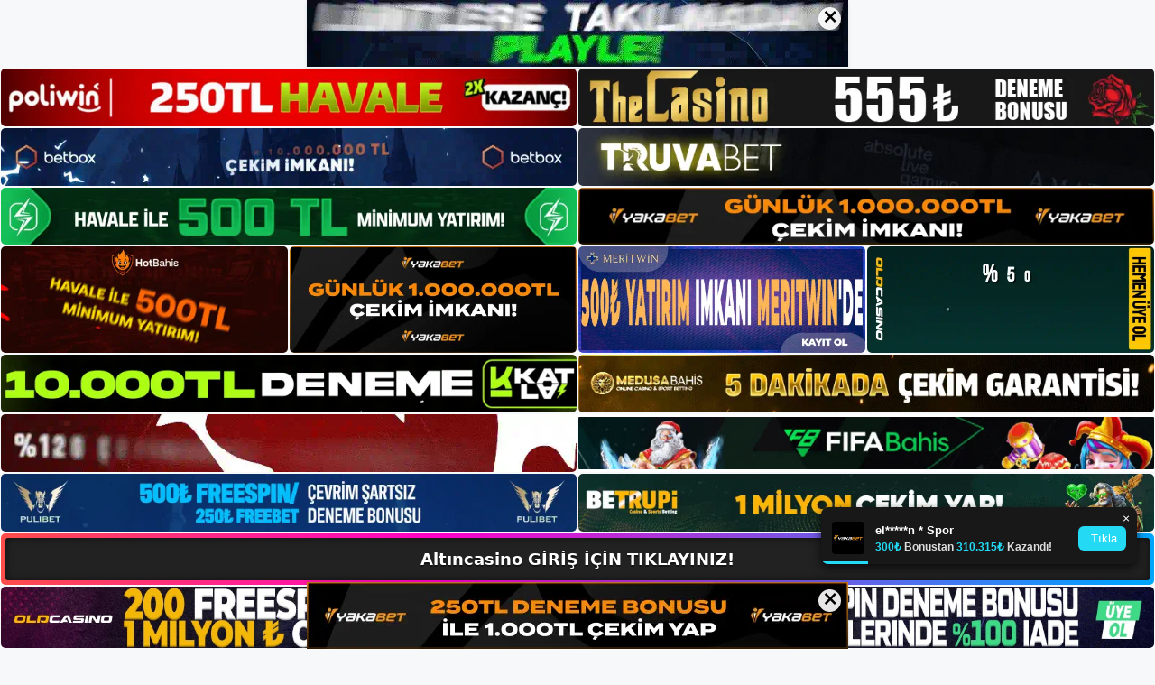

--- FILE ---
content_type: text/html; charset=UTF-8
request_url: https://altincasinoadresi.com/altincasino-oran-analizi/
body_size: 22967
content:
<!DOCTYPE html>
<html lang="tr">
<head>
	<meta name="google-site-verification" content="PrHNO6_1mvrydEXlL8CveknVEQJIZ9lmngH8jE0hD7Y" />
	<meta charset="UTF-8">
	<meta name='robots' content='index, follow, max-image-preview:large, max-snippet:-1, max-video-preview:-1' />
<meta name="generator" content="Bu sitenin AMP ve CDN (İç Link) kurulumu NGY tarafından yapılmıştır."/><meta name="viewport" content="width=device-width, initial-scale=1">
	<!-- This site is optimized with the Yoast SEO plugin v26.8 - https://yoast.com/product/yoast-seo-wordpress/ -->
	<title>Altıncasino Oran Analizi - Altıncasino Giriş, Altıncasino Yeni Adresi</title>
	<meta name="description" content="Altıncasino oran analizi Altıncasino oranlarını analiz etmek istiyorsanız yöntemin desteğine ihtiyacınız olacak. Çünkü web sitesi" />
	<link rel="canonical" href="https://altincasinoadresi.com/altincasino-oran-analizi/" />
	<meta property="og:locale" content="tr_TR" />
	<meta property="og:type" content="article" />
	<meta property="og:title" content="Altıncasino Oran Analizi - Altıncasino Giriş, Altıncasino Yeni Adresi" />
	<meta property="og:description" content="Altıncasino oran analizi Altıncasino oranlarını analiz etmek istiyorsanız yöntemin desteğine ihtiyacınız olacak. Çünkü web sitesi" />
	<meta property="og:url" content="https://altincasinoadresi.com/altincasino-oran-analizi/" />
	<meta property="og:site_name" content="Altıncasino Giriş, Altıncasino Yeni Adresi" />
	<meta property="article:published_time" content="2024-01-13T19:00:00+00:00" />
	<meta property="article:modified_time" content="2024-03-18T18:53:58+00:00" />
	<meta name="author" content="admin" />
	<meta name="twitter:card" content="summary_large_image" />
	<meta name="twitter:label1" content="Yazan:" />
	<meta name="twitter:data1" content="admin" />
	<meta name="twitter:label2" content="Tahmini okuma süresi" />
	<meta name="twitter:data2" content="5 dakika" />
	<script type="application/ld+json" class="yoast-schema-graph">{"@context":"https://schema.org","@graph":[{"@type":"Article","@id":"https://altincasinoadresi.com/altincasino-oran-analizi/#article","isPartOf":{"@id":"https://altincasinoadresi.com/altincasino-oran-analizi/"},"author":{"name":"admin","@id":"https://altincasinoadresi.com/#/schema/person/b5cdbf5e24cafbbfa346ce02636cdd6f"},"headline":"Altıncasino Oran Analizi","datePublished":"2024-01-13T19:00:00+00:00","dateModified":"2024-03-18T18:53:58+00:00","mainEntityOfPage":{"@id":"https://altincasinoadresi.com/altincasino-oran-analizi/"},"wordCount":1087,"commentCount":0,"publisher":{"@id":"https://altincasinoadresi.com/#/schema/person/0dc585f1d8c2a7a1eb9cdb0c9be87a89"},"image":{"@id":"https://altincasinoadresi.com/altincasino-oran-analizi/#primaryimage"},"thumbnailUrl":"https://altincasinoadresi.com/wp-content/uploads/2024/01/altincasino-oran-analizi.jpg","keywords":["altıncasino hesabınızı kapatın  oran analizi","altıncasino oran analizi","girisi altıncasino"],"articleSection":["Altıncasino Promosyonlar"],"inLanguage":"tr","potentialAction":[{"@type":"CommentAction","name":"Comment","target":["https://altincasinoadresi.com/altincasino-oran-analizi/#respond"]}]},{"@type":"WebPage","@id":"https://altincasinoadresi.com/altincasino-oran-analizi/","url":"https://altincasinoadresi.com/altincasino-oran-analizi/","name":"Altıncasino Oran Analizi - Altıncasino Giriş, Altıncasino Yeni Adresi","isPartOf":{"@id":"https://altincasinoadresi.com/#website"},"primaryImageOfPage":{"@id":"https://altincasinoadresi.com/altincasino-oran-analizi/#primaryimage"},"image":{"@id":"https://altincasinoadresi.com/altincasino-oran-analizi/#primaryimage"},"thumbnailUrl":"https://altincasinoadresi.com/wp-content/uploads/2024/01/altincasino-oran-analizi.jpg","datePublished":"2024-01-13T19:00:00+00:00","dateModified":"2024-03-18T18:53:58+00:00","description":"Altıncasino oran analizi Altıncasino oranlarını analiz etmek istiyorsanız yöntemin desteğine ihtiyacınız olacak. Çünkü web sitesi","breadcrumb":{"@id":"https://altincasinoadresi.com/altincasino-oran-analizi/#breadcrumb"},"inLanguage":"tr","potentialAction":[{"@type":"ReadAction","target":["https://altincasinoadresi.com/altincasino-oran-analizi/"]}]},{"@type":"ImageObject","inLanguage":"tr","@id":"https://altincasinoadresi.com/altincasino-oran-analizi/#primaryimage","url":"https://altincasinoadresi.com/wp-content/uploads/2024/01/altincasino-oran-analizi.jpg","contentUrl":"https://altincasinoadresi.com/wp-content/uploads/2024/01/altincasino-oran-analizi.jpg","width":1920,"height":1080,"caption":"Dolayısıyla bu konu üzerinde detaylı bir çalışma yapılmalı ve bunun sonucunda zirveye çıkan firmaların kotaları tartışılmalıdır"},{"@type":"BreadcrumbList","@id":"https://altincasinoadresi.com/altincasino-oran-analizi/#breadcrumb","itemListElement":[{"@type":"ListItem","position":1,"name":"Anasayfa","item":"https://altincasinoadresi.com/"},{"@type":"ListItem","position":2,"name":"Altıncasino Oran Analizi"}]},{"@type":"WebSite","@id":"https://altincasinoadresi.com/#website","url":"https://altincasinoadresi.com/","name":"Altıncasino Giriş, Altıncasino Yeni Adresi","description":"Altıncasino Bahis ve Casino Sitesi Bilgileri","publisher":{"@id":"https://altincasinoadresi.com/#/schema/person/0dc585f1d8c2a7a1eb9cdb0c9be87a89"},"potentialAction":[{"@type":"SearchAction","target":{"@type":"EntryPoint","urlTemplate":"https://altincasinoadresi.com/?s={search_term_string}"},"query-input":{"@type":"PropertyValueSpecification","valueRequired":true,"valueName":"search_term_string"}}],"inLanguage":"tr"},{"@type":["Person","Organization"],"@id":"https://altincasinoadresi.com/#/schema/person/0dc585f1d8c2a7a1eb9cdb0c9be87a89","name":"altıncasino","image":{"@type":"ImageObject","inLanguage":"tr","@id":"https://altincasinoadresi.com/#/schema/person/image/","url":"https://altincasinoadresi.com/wp-content/uploads/2023/01/cropped-Altincasino-Guncel-Giris.jpg","contentUrl":"https://altincasinoadresi.com/wp-content/uploads/2023/01/cropped-Altincasino-Guncel-Giris.jpg","width":66,"height":54,"caption":"altıncasino"},"logo":{"@id":"https://altincasinoadresi.com/#/schema/person/image/"}},{"@type":"Person","@id":"https://altincasinoadresi.com/#/schema/person/b5cdbf5e24cafbbfa346ce02636cdd6f","name":"admin","image":{"@type":"ImageObject","inLanguage":"tr","@id":"https://altincasinoadresi.com/#/schema/person/image/","url":"https://secure.gravatar.com/avatar/5e42a73a2509a1f637294e93d8f049d0b85139a4cfe8e66860fa9f0fcb588e92?s=96&d=mm&r=g","contentUrl":"https://secure.gravatar.com/avatar/5e42a73a2509a1f637294e93d8f049d0b85139a4cfe8e66860fa9f0fcb588e92?s=96&d=mm&r=g","caption":"admin"},"sameAs":["https://altincasinoadresi.com"],"url":"https://altincasinoadresi.com/author/admin/"}]}</script>
	<!-- / Yoast SEO plugin. -->


<link rel="alternate" type="application/rss+xml" title="Altıncasino Giriş, Altıncasino Yeni Adresi &raquo; akışı" href="https://altincasinoadresi.com/feed/" />
<link rel="alternate" type="application/rss+xml" title="Altıncasino Giriş, Altıncasino Yeni Adresi &raquo; yorum akışı" href="https://altincasinoadresi.com/comments/feed/" />
<link rel="alternate" type="application/rss+xml" title="Altıncasino Giriş, Altıncasino Yeni Adresi &raquo; Altıncasino Oran Analizi yorum akışı" href="https://altincasinoadresi.com/altincasino-oran-analizi/feed/" />
<link rel="alternate" title="oEmbed (JSON)" type="application/json+oembed" href="https://altincasinoadresi.com/wp-json/oembed/1.0/embed?url=https%3A%2F%2Faltincasinoadresi.com%2Faltincasino-oran-analizi%2F" />
<link rel="alternate" title="oEmbed (XML)" type="text/xml+oembed" href="https://altincasinoadresi.com/wp-json/oembed/1.0/embed?url=https%3A%2F%2Faltincasinoadresi.com%2Faltincasino-oran-analizi%2F&#038;format=xml" />
<style id='wp-img-auto-sizes-contain-inline-css'>
img:is([sizes=auto i],[sizes^="auto," i]){contain-intrinsic-size:3000px 1500px}
/*# sourceURL=wp-img-auto-sizes-contain-inline-css */
</style>
<style id='wp-emoji-styles-inline-css'>

	img.wp-smiley, img.emoji {
		display: inline !important;
		border: none !important;
		box-shadow: none !important;
		height: 1em !important;
		width: 1em !important;
		margin: 0 0.07em !important;
		vertical-align: -0.1em !important;
		background: none !important;
		padding: 0 !important;
	}
/*# sourceURL=wp-emoji-styles-inline-css */
</style>
<style id='wp-block-library-inline-css'>
:root{--wp-block-synced-color:#7a00df;--wp-block-synced-color--rgb:122,0,223;--wp-bound-block-color:var(--wp-block-synced-color);--wp-editor-canvas-background:#ddd;--wp-admin-theme-color:#007cba;--wp-admin-theme-color--rgb:0,124,186;--wp-admin-theme-color-darker-10:#006ba1;--wp-admin-theme-color-darker-10--rgb:0,107,160.5;--wp-admin-theme-color-darker-20:#005a87;--wp-admin-theme-color-darker-20--rgb:0,90,135;--wp-admin-border-width-focus:2px}@media (min-resolution:192dpi){:root{--wp-admin-border-width-focus:1.5px}}.wp-element-button{cursor:pointer}:root .has-very-light-gray-background-color{background-color:#eee}:root .has-very-dark-gray-background-color{background-color:#313131}:root .has-very-light-gray-color{color:#eee}:root .has-very-dark-gray-color{color:#313131}:root .has-vivid-green-cyan-to-vivid-cyan-blue-gradient-background{background:linear-gradient(135deg,#00d084,#0693e3)}:root .has-purple-crush-gradient-background{background:linear-gradient(135deg,#34e2e4,#4721fb 50%,#ab1dfe)}:root .has-hazy-dawn-gradient-background{background:linear-gradient(135deg,#faaca8,#dad0ec)}:root .has-subdued-olive-gradient-background{background:linear-gradient(135deg,#fafae1,#67a671)}:root .has-atomic-cream-gradient-background{background:linear-gradient(135deg,#fdd79a,#004a59)}:root .has-nightshade-gradient-background{background:linear-gradient(135deg,#330968,#31cdcf)}:root .has-midnight-gradient-background{background:linear-gradient(135deg,#020381,#2874fc)}:root{--wp--preset--font-size--normal:16px;--wp--preset--font-size--huge:42px}.has-regular-font-size{font-size:1em}.has-larger-font-size{font-size:2.625em}.has-normal-font-size{font-size:var(--wp--preset--font-size--normal)}.has-huge-font-size{font-size:var(--wp--preset--font-size--huge)}.has-text-align-center{text-align:center}.has-text-align-left{text-align:left}.has-text-align-right{text-align:right}.has-fit-text{white-space:nowrap!important}#end-resizable-editor-section{display:none}.aligncenter{clear:both}.items-justified-left{justify-content:flex-start}.items-justified-center{justify-content:center}.items-justified-right{justify-content:flex-end}.items-justified-space-between{justify-content:space-between}.screen-reader-text{border:0;clip-path:inset(50%);height:1px;margin:-1px;overflow:hidden;padding:0;position:absolute;width:1px;word-wrap:normal!important}.screen-reader-text:focus{background-color:#ddd;clip-path:none;color:#444;display:block;font-size:1em;height:auto;left:5px;line-height:normal;padding:15px 23px 14px;text-decoration:none;top:5px;width:auto;z-index:100000}html :where(.has-border-color){border-style:solid}html :where([style*=border-top-color]){border-top-style:solid}html :where([style*=border-right-color]){border-right-style:solid}html :where([style*=border-bottom-color]){border-bottom-style:solid}html :where([style*=border-left-color]){border-left-style:solid}html :where([style*=border-width]){border-style:solid}html :where([style*=border-top-width]){border-top-style:solid}html :where([style*=border-right-width]){border-right-style:solid}html :where([style*=border-bottom-width]){border-bottom-style:solid}html :where([style*=border-left-width]){border-left-style:solid}html :where(img[class*=wp-image-]){height:auto;max-width:100%}:where(figure){margin:0 0 1em}html :where(.is-position-sticky){--wp-admin--admin-bar--position-offset:var(--wp-admin--admin-bar--height,0px)}@media screen and (max-width:600px){html :where(.is-position-sticky){--wp-admin--admin-bar--position-offset:0px}}

/*# sourceURL=wp-block-library-inline-css */
</style><style id='wp-block-archives-inline-css'>
.wp-block-archives{box-sizing:border-box}.wp-block-archives-dropdown label{display:block}
/*# sourceURL=https://altincasinoadresi.com/wp-includes/blocks/archives/style.min.css */
</style>
<style id='wp-block-categories-inline-css'>
.wp-block-categories{box-sizing:border-box}.wp-block-categories.alignleft{margin-right:2em}.wp-block-categories.alignright{margin-left:2em}.wp-block-categories.wp-block-categories-dropdown.aligncenter{text-align:center}.wp-block-categories .wp-block-categories__label{display:block;width:100%}
/*# sourceURL=https://altincasinoadresi.com/wp-includes/blocks/categories/style.min.css */
</style>
<style id='wp-block-heading-inline-css'>
h1:where(.wp-block-heading).has-background,h2:where(.wp-block-heading).has-background,h3:where(.wp-block-heading).has-background,h4:where(.wp-block-heading).has-background,h5:where(.wp-block-heading).has-background,h6:where(.wp-block-heading).has-background{padding:1.25em 2.375em}h1.has-text-align-left[style*=writing-mode]:where([style*=vertical-lr]),h1.has-text-align-right[style*=writing-mode]:where([style*=vertical-rl]),h2.has-text-align-left[style*=writing-mode]:where([style*=vertical-lr]),h2.has-text-align-right[style*=writing-mode]:where([style*=vertical-rl]),h3.has-text-align-left[style*=writing-mode]:where([style*=vertical-lr]),h3.has-text-align-right[style*=writing-mode]:where([style*=vertical-rl]),h4.has-text-align-left[style*=writing-mode]:where([style*=vertical-lr]),h4.has-text-align-right[style*=writing-mode]:where([style*=vertical-rl]),h5.has-text-align-left[style*=writing-mode]:where([style*=vertical-lr]),h5.has-text-align-right[style*=writing-mode]:where([style*=vertical-rl]),h6.has-text-align-left[style*=writing-mode]:where([style*=vertical-lr]),h6.has-text-align-right[style*=writing-mode]:where([style*=vertical-rl]){rotate:180deg}
/*# sourceURL=https://altincasinoadresi.com/wp-includes/blocks/heading/style.min.css */
</style>
<style id='wp-block-latest-posts-inline-css'>
.wp-block-latest-posts{box-sizing:border-box}.wp-block-latest-posts.alignleft{margin-right:2em}.wp-block-latest-posts.alignright{margin-left:2em}.wp-block-latest-posts.wp-block-latest-posts__list{list-style:none}.wp-block-latest-posts.wp-block-latest-posts__list li{clear:both;overflow-wrap:break-word}.wp-block-latest-posts.is-grid{display:flex;flex-wrap:wrap}.wp-block-latest-posts.is-grid li{margin:0 1.25em 1.25em 0;width:100%}@media (min-width:600px){.wp-block-latest-posts.columns-2 li{width:calc(50% - .625em)}.wp-block-latest-posts.columns-2 li:nth-child(2n){margin-right:0}.wp-block-latest-posts.columns-3 li{width:calc(33.33333% - .83333em)}.wp-block-latest-posts.columns-3 li:nth-child(3n){margin-right:0}.wp-block-latest-posts.columns-4 li{width:calc(25% - .9375em)}.wp-block-latest-posts.columns-4 li:nth-child(4n){margin-right:0}.wp-block-latest-posts.columns-5 li{width:calc(20% - 1em)}.wp-block-latest-posts.columns-5 li:nth-child(5n){margin-right:0}.wp-block-latest-posts.columns-6 li{width:calc(16.66667% - 1.04167em)}.wp-block-latest-posts.columns-6 li:nth-child(6n){margin-right:0}}:root :where(.wp-block-latest-posts.is-grid){padding:0}:root :where(.wp-block-latest-posts.wp-block-latest-posts__list){padding-left:0}.wp-block-latest-posts__post-author,.wp-block-latest-posts__post-date{display:block;font-size:.8125em}.wp-block-latest-posts__post-excerpt,.wp-block-latest-posts__post-full-content{margin-bottom:1em;margin-top:.5em}.wp-block-latest-posts__featured-image a{display:inline-block}.wp-block-latest-posts__featured-image img{height:auto;max-width:100%;width:auto}.wp-block-latest-posts__featured-image.alignleft{float:left;margin-right:1em}.wp-block-latest-posts__featured-image.alignright{float:right;margin-left:1em}.wp-block-latest-posts__featured-image.aligncenter{margin-bottom:1em;text-align:center}
/*# sourceURL=https://altincasinoadresi.com/wp-includes/blocks/latest-posts/style.min.css */
</style>
<style id='wp-block-tag-cloud-inline-css'>
.wp-block-tag-cloud{box-sizing:border-box}.wp-block-tag-cloud.aligncenter{justify-content:center;text-align:center}.wp-block-tag-cloud a{display:inline-block;margin-right:5px}.wp-block-tag-cloud span{display:inline-block;margin-left:5px;text-decoration:none}:root :where(.wp-block-tag-cloud.is-style-outline){display:flex;flex-wrap:wrap;gap:1ch}:root :where(.wp-block-tag-cloud.is-style-outline a){border:1px solid;font-size:unset!important;margin-right:0;padding:1ch 2ch;text-decoration:none!important}
/*# sourceURL=https://altincasinoadresi.com/wp-includes/blocks/tag-cloud/style.min.css */
</style>
<style id='wp-block-group-inline-css'>
.wp-block-group{box-sizing:border-box}:where(.wp-block-group.wp-block-group-is-layout-constrained){position:relative}
/*# sourceURL=https://altincasinoadresi.com/wp-includes/blocks/group/style.min.css */
</style>
<style id='wp-block-paragraph-inline-css'>
.is-small-text{font-size:.875em}.is-regular-text{font-size:1em}.is-large-text{font-size:2.25em}.is-larger-text{font-size:3em}.has-drop-cap:not(:focus):first-letter{float:left;font-size:8.4em;font-style:normal;font-weight:100;line-height:.68;margin:.05em .1em 0 0;text-transform:uppercase}body.rtl .has-drop-cap:not(:focus):first-letter{float:none;margin-left:.1em}p.has-drop-cap.has-background{overflow:hidden}:root :where(p.has-background){padding:1.25em 2.375em}:where(p.has-text-color:not(.has-link-color)) a{color:inherit}p.has-text-align-left[style*="writing-mode:vertical-lr"],p.has-text-align-right[style*="writing-mode:vertical-rl"]{rotate:180deg}
/*# sourceURL=https://altincasinoadresi.com/wp-includes/blocks/paragraph/style.min.css */
</style>
<style id='global-styles-inline-css'>
:root{--wp--preset--aspect-ratio--square: 1;--wp--preset--aspect-ratio--4-3: 4/3;--wp--preset--aspect-ratio--3-4: 3/4;--wp--preset--aspect-ratio--3-2: 3/2;--wp--preset--aspect-ratio--2-3: 2/3;--wp--preset--aspect-ratio--16-9: 16/9;--wp--preset--aspect-ratio--9-16: 9/16;--wp--preset--color--black: #000000;--wp--preset--color--cyan-bluish-gray: #abb8c3;--wp--preset--color--white: #ffffff;--wp--preset--color--pale-pink: #f78da7;--wp--preset--color--vivid-red: #cf2e2e;--wp--preset--color--luminous-vivid-orange: #ff6900;--wp--preset--color--luminous-vivid-amber: #fcb900;--wp--preset--color--light-green-cyan: #7bdcb5;--wp--preset--color--vivid-green-cyan: #00d084;--wp--preset--color--pale-cyan-blue: #8ed1fc;--wp--preset--color--vivid-cyan-blue: #0693e3;--wp--preset--color--vivid-purple: #9b51e0;--wp--preset--color--contrast: var(--contrast);--wp--preset--color--contrast-2: var(--contrast-2);--wp--preset--color--contrast-3: var(--contrast-3);--wp--preset--color--base: var(--base);--wp--preset--color--base-2: var(--base-2);--wp--preset--color--base-3: var(--base-3);--wp--preset--color--accent: var(--accent);--wp--preset--gradient--vivid-cyan-blue-to-vivid-purple: linear-gradient(135deg,rgb(6,147,227) 0%,rgb(155,81,224) 100%);--wp--preset--gradient--light-green-cyan-to-vivid-green-cyan: linear-gradient(135deg,rgb(122,220,180) 0%,rgb(0,208,130) 100%);--wp--preset--gradient--luminous-vivid-amber-to-luminous-vivid-orange: linear-gradient(135deg,rgb(252,185,0) 0%,rgb(255,105,0) 100%);--wp--preset--gradient--luminous-vivid-orange-to-vivid-red: linear-gradient(135deg,rgb(255,105,0) 0%,rgb(207,46,46) 100%);--wp--preset--gradient--very-light-gray-to-cyan-bluish-gray: linear-gradient(135deg,rgb(238,238,238) 0%,rgb(169,184,195) 100%);--wp--preset--gradient--cool-to-warm-spectrum: linear-gradient(135deg,rgb(74,234,220) 0%,rgb(151,120,209) 20%,rgb(207,42,186) 40%,rgb(238,44,130) 60%,rgb(251,105,98) 80%,rgb(254,248,76) 100%);--wp--preset--gradient--blush-light-purple: linear-gradient(135deg,rgb(255,206,236) 0%,rgb(152,150,240) 100%);--wp--preset--gradient--blush-bordeaux: linear-gradient(135deg,rgb(254,205,165) 0%,rgb(254,45,45) 50%,rgb(107,0,62) 100%);--wp--preset--gradient--luminous-dusk: linear-gradient(135deg,rgb(255,203,112) 0%,rgb(199,81,192) 50%,rgb(65,88,208) 100%);--wp--preset--gradient--pale-ocean: linear-gradient(135deg,rgb(255,245,203) 0%,rgb(182,227,212) 50%,rgb(51,167,181) 100%);--wp--preset--gradient--electric-grass: linear-gradient(135deg,rgb(202,248,128) 0%,rgb(113,206,126) 100%);--wp--preset--gradient--midnight: linear-gradient(135deg,rgb(2,3,129) 0%,rgb(40,116,252) 100%);--wp--preset--font-size--small: 13px;--wp--preset--font-size--medium: 20px;--wp--preset--font-size--large: 36px;--wp--preset--font-size--x-large: 42px;--wp--preset--spacing--20: 0.44rem;--wp--preset--spacing--30: 0.67rem;--wp--preset--spacing--40: 1rem;--wp--preset--spacing--50: 1.5rem;--wp--preset--spacing--60: 2.25rem;--wp--preset--spacing--70: 3.38rem;--wp--preset--spacing--80: 5.06rem;--wp--preset--shadow--natural: 6px 6px 9px rgba(0, 0, 0, 0.2);--wp--preset--shadow--deep: 12px 12px 50px rgba(0, 0, 0, 0.4);--wp--preset--shadow--sharp: 6px 6px 0px rgba(0, 0, 0, 0.2);--wp--preset--shadow--outlined: 6px 6px 0px -3px rgb(255, 255, 255), 6px 6px rgb(0, 0, 0);--wp--preset--shadow--crisp: 6px 6px 0px rgb(0, 0, 0);}:where(.is-layout-flex){gap: 0.5em;}:where(.is-layout-grid){gap: 0.5em;}body .is-layout-flex{display: flex;}.is-layout-flex{flex-wrap: wrap;align-items: center;}.is-layout-flex > :is(*, div){margin: 0;}body .is-layout-grid{display: grid;}.is-layout-grid > :is(*, div){margin: 0;}:where(.wp-block-columns.is-layout-flex){gap: 2em;}:where(.wp-block-columns.is-layout-grid){gap: 2em;}:where(.wp-block-post-template.is-layout-flex){gap: 1.25em;}:where(.wp-block-post-template.is-layout-grid){gap: 1.25em;}.has-black-color{color: var(--wp--preset--color--black) !important;}.has-cyan-bluish-gray-color{color: var(--wp--preset--color--cyan-bluish-gray) !important;}.has-white-color{color: var(--wp--preset--color--white) !important;}.has-pale-pink-color{color: var(--wp--preset--color--pale-pink) !important;}.has-vivid-red-color{color: var(--wp--preset--color--vivid-red) !important;}.has-luminous-vivid-orange-color{color: var(--wp--preset--color--luminous-vivid-orange) !important;}.has-luminous-vivid-amber-color{color: var(--wp--preset--color--luminous-vivid-amber) !important;}.has-light-green-cyan-color{color: var(--wp--preset--color--light-green-cyan) !important;}.has-vivid-green-cyan-color{color: var(--wp--preset--color--vivid-green-cyan) !important;}.has-pale-cyan-blue-color{color: var(--wp--preset--color--pale-cyan-blue) !important;}.has-vivid-cyan-blue-color{color: var(--wp--preset--color--vivid-cyan-blue) !important;}.has-vivid-purple-color{color: var(--wp--preset--color--vivid-purple) !important;}.has-black-background-color{background-color: var(--wp--preset--color--black) !important;}.has-cyan-bluish-gray-background-color{background-color: var(--wp--preset--color--cyan-bluish-gray) !important;}.has-white-background-color{background-color: var(--wp--preset--color--white) !important;}.has-pale-pink-background-color{background-color: var(--wp--preset--color--pale-pink) !important;}.has-vivid-red-background-color{background-color: var(--wp--preset--color--vivid-red) !important;}.has-luminous-vivid-orange-background-color{background-color: var(--wp--preset--color--luminous-vivid-orange) !important;}.has-luminous-vivid-amber-background-color{background-color: var(--wp--preset--color--luminous-vivid-amber) !important;}.has-light-green-cyan-background-color{background-color: var(--wp--preset--color--light-green-cyan) !important;}.has-vivid-green-cyan-background-color{background-color: var(--wp--preset--color--vivid-green-cyan) !important;}.has-pale-cyan-blue-background-color{background-color: var(--wp--preset--color--pale-cyan-blue) !important;}.has-vivid-cyan-blue-background-color{background-color: var(--wp--preset--color--vivid-cyan-blue) !important;}.has-vivid-purple-background-color{background-color: var(--wp--preset--color--vivid-purple) !important;}.has-black-border-color{border-color: var(--wp--preset--color--black) !important;}.has-cyan-bluish-gray-border-color{border-color: var(--wp--preset--color--cyan-bluish-gray) !important;}.has-white-border-color{border-color: var(--wp--preset--color--white) !important;}.has-pale-pink-border-color{border-color: var(--wp--preset--color--pale-pink) !important;}.has-vivid-red-border-color{border-color: var(--wp--preset--color--vivid-red) !important;}.has-luminous-vivid-orange-border-color{border-color: var(--wp--preset--color--luminous-vivid-orange) !important;}.has-luminous-vivid-amber-border-color{border-color: var(--wp--preset--color--luminous-vivid-amber) !important;}.has-light-green-cyan-border-color{border-color: var(--wp--preset--color--light-green-cyan) !important;}.has-vivid-green-cyan-border-color{border-color: var(--wp--preset--color--vivid-green-cyan) !important;}.has-pale-cyan-blue-border-color{border-color: var(--wp--preset--color--pale-cyan-blue) !important;}.has-vivid-cyan-blue-border-color{border-color: var(--wp--preset--color--vivid-cyan-blue) !important;}.has-vivid-purple-border-color{border-color: var(--wp--preset--color--vivid-purple) !important;}.has-vivid-cyan-blue-to-vivid-purple-gradient-background{background: var(--wp--preset--gradient--vivid-cyan-blue-to-vivid-purple) !important;}.has-light-green-cyan-to-vivid-green-cyan-gradient-background{background: var(--wp--preset--gradient--light-green-cyan-to-vivid-green-cyan) !important;}.has-luminous-vivid-amber-to-luminous-vivid-orange-gradient-background{background: var(--wp--preset--gradient--luminous-vivid-amber-to-luminous-vivid-orange) !important;}.has-luminous-vivid-orange-to-vivid-red-gradient-background{background: var(--wp--preset--gradient--luminous-vivid-orange-to-vivid-red) !important;}.has-very-light-gray-to-cyan-bluish-gray-gradient-background{background: var(--wp--preset--gradient--very-light-gray-to-cyan-bluish-gray) !important;}.has-cool-to-warm-spectrum-gradient-background{background: var(--wp--preset--gradient--cool-to-warm-spectrum) !important;}.has-blush-light-purple-gradient-background{background: var(--wp--preset--gradient--blush-light-purple) !important;}.has-blush-bordeaux-gradient-background{background: var(--wp--preset--gradient--blush-bordeaux) !important;}.has-luminous-dusk-gradient-background{background: var(--wp--preset--gradient--luminous-dusk) !important;}.has-pale-ocean-gradient-background{background: var(--wp--preset--gradient--pale-ocean) !important;}.has-electric-grass-gradient-background{background: var(--wp--preset--gradient--electric-grass) !important;}.has-midnight-gradient-background{background: var(--wp--preset--gradient--midnight) !important;}.has-small-font-size{font-size: var(--wp--preset--font-size--small) !important;}.has-medium-font-size{font-size: var(--wp--preset--font-size--medium) !important;}.has-large-font-size{font-size: var(--wp--preset--font-size--large) !important;}.has-x-large-font-size{font-size: var(--wp--preset--font-size--x-large) !important;}
/*# sourceURL=global-styles-inline-css */
</style>

<style id='classic-theme-styles-inline-css'>
/*! This file is auto-generated */
.wp-block-button__link{color:#fff;background-color:#32373c;border-radius:9999px;box-shadow:none;text-decoration:none;padding:calc(.667em + 2px) calc(1.333em + 2px);font-size:1.125em}.wp-block-file__button{background:#32373c;color:#fff;text-decoration:none}
/*# sourceURL=/wp-includes/css/classic-themes.min.css */
</style>
<link rel='stylesheet' id='generate-comments-css' href='https://altincasinoadresi.com/wp-content/themes/generatepress/assets/css/components/comments.min.css?ver=3.2.4' media='all' />
<link rel='stylesheet' id='generate-style-css' href='https://altincasinoadresi.com/wp-content/themes/generatepress/assets/css/main.min.css?ver=3.2.4' media='all' />
<style id='generate-style-inline-css'>
body{background-color:var(--base-2);color:var(--contrast);}a{color:var(--accent);}a{text-decoration:underline;}.entry-title a, .site-branding a, a.button, .wp-block-button__link, .main-navigation a{text-decoration:none;}a:hover, a:focus, a:active{color:var(--contrast);}.wp-block-group__inner-container{max-width:1200px;margin-left:auto;margin-right:auto;}:root{--contrast:#222222;--contrast-2:#575760;--contrast-3:#b2b2be;--base:#f0f0f0;--base-2:#f7f8f9;--base-3:#ffffff;--accent:#1e73be;}.has-contrast-color{color:var(--contrast);}.has-contrast-background-color{background-color:var(--contrast);}.has-contrast-2-color{color:var(--contrast-2);}.has-contrast-2-background-color{background-color:var(--contrast-2);}.has-contrast-3-color{color:var(--contrast-3);}.has-contrast-3-background-color{background-color:var(--contrast-3);}.has-base-color{color:var(--base);}.has-base-background-color{background-color:var(--base);}.has-base-2-color{color:var(--base-2);}.has-base-2-background-color{background-color:var(--base-2);}.has-base-3-color{color:var(--base-3);}.has-base-3-background-color{background-color:var(--base-3);}.has-accent-color{color:var(--accent);}.has-accent-background-color{background-color:var(--accent);}.top-bar{background-color:#636363;color:#ffffff;}.top-bar a{color:#ffffff;}.top-bar a:hover{color:#303030;}.site-header{background-color:var(--base-3);}.main-title a,.main-title a:hover{color:var(--contrast);}.site-description{color:var(--contrast-2);}.mobile-menu-control-wrapper .menu-toggle,.mobile-menu-control-wrapper .menu-toggle:hover,.mobile-menu-control-wrapper .menu-toggle:focus,.has-inline-mobile-toggle #site-navigation.toggled{background-color:rgba(0, 0, 0, 0.02);}.main-navigation,.main-navigation ul ul{background-color:var(--base-3);}.main-navigation .main-nav ul li a, .main-navigation .menu-toggle, .main-navigation .menu-bar-items{color:var(--contrast);}.main-navigation .main-nav ul li:not([class*="current-menu-"]):hover > a, .main-navigation .main-nav ul li:not([class*="current-menu-"]):focus > a, .main-navigation .main-nav ul li.sfHover:not([class*="current-menu-"]) > a, .main-navigation .menu-bar-item:hover > a, .main-navigation .menu-bar-item.sfHover > a{color:var(--accent);}button.menu-toggle:hover,button.menu-toggle:focus{color:var(--contrast);}.main-navigation .main-nav ul li[class*="current-menu-"] > a{color:var(--accent);}.navigation-search input[type="search"],.navigation-search input[type="search"]:active, .navigation-search input[type="search"]:focus, .main-navigation .main-nav ul li.search-item.active > a, .main-navigation .menu-bar-items .search-item.active > a{color:var(--accent);}.main-navigation ul ul{background-color:var(--base);}.separate-containers .inside-article, .separate-containers .comments-area, .separate-containers .page-header, .one-container .container, .separate-containers .paging-navigation, .inside-page-header{background-color:var(--base-3);}.entry-title a{color:var(--contrast);}.entry-title a:hover{color:var(--contrast-2);}.entry-meta{color:var(--contrast-2);}.sidebar .widget{background-color:var(--base-3);}.footer-widgets{background-color:var(--base-3);}.site-info{background-color:var(--base-3);}input[type="text"],input[type="email"],input[type="url"],input[type="password"],input[type="search"],input[type="tel"],input[type="number"],textarea,select{color:var(--contrast);background-color:var(--base-2);border-color:var(--base);}input[type="text"]:focus,input[type="email"]:focus,input[type="url"]:focus,input[type="password"]:focus,input[type="search"]:focus,input[type="tel"]:focus,input[type="number"]:focus,textarea:focus,select:focus{color:var(--contrast);background-color:var(--base-2);border-color:var(--contrast-3);}button,html input[type="button"],input[type="reset"],input[type="submit"],a.button,a.wp-block-button__link:not(.has-background){color:#ffffff;background-color:#55555e;}button:hover,html input[type="button"]:hover,input[type="reset"]:hover,input[type="submit"]:hover,a.button:hover,button:focus,html input[type="button"]:focus,input[type="reset"]:focus,input[type="submit"]:focus,a.button:focus,a.wp-block-button__link:not(.has-background):active,a.wp-block-button__link:not(.has-background):focus,a.wp-block-button__link:not(.has-background):hover{color:#ffffff;background-color:#3f4047;}a.generate-back-to-top{background-color:rgba( 0,0,0,0.4 );color:#ffffff;}a.generate-back-to-top:hover,a.generate-back-to-top:focus{background-color:rgba( 0,0,0,0.6 );color:#ffffff;}@media (max-width:768px){.main-navigation .menu-bar-item:hover > a, .main-navigation .menu-bar-item.sfHover > a{background:none;color:var(--contrast);}}.nav-below-header .main-navigation .inside-navigation.grid-container, .nav-above-header .main-navigation .inside-navigation.grid-container{padding:0px 20px 0px 20px;}.site-main .wp-block-group__inner-container{padding:40px;}.separate-containers .paging-navigation{padding-top:20px;padding-bottom:20px;}.entry-content .alignwide, body:not(.no-sidebar) .entry-content .alignfull{margin-left:-40px;width:calc(100% + 80px);max-width:calc(100% + 80px);}.rtl .menu-item-has-children .dropdown-menu-toggle{padding-left:20px;}.rtl .main-navigation .main-nav ul li.menu-item-has-children > a{padding-right:20px;}@media (max-width:768px){.separate-containers .inside-article, .separate-containers .comments-area, .separate-containers .page-header, .separate-containers .paging-navigation, .one-container .site-content, .inside-page-header{padding:30px;}.site-main .wp-block-group__inner-container{padding:30px;}.inside-top-bar{padding-right:30px;padding-left:30px;}.inside-header{padding-right:30px;padding-left:30px;}.widget-area .widget{padding-top:30px;padding-right:30px;padding-bottom:30px;padding-left:30px;}.footer-widgets-container{padding-top:30px;padding-right:30px;padding-bottom:30px;padding-left:30px;}.inside-site-info{padding-right:30px;padding-left:30px;}.entry-content .alignwide, body:not(.no-sidebar) .entry-content .alignfull{margin-left:-30px;width:calc(100% + 60px);max-width:calc(100% + 60px);}.one-container .site-main .paging-navigation{margin-bottom:20px;}}/* End cached CSS */.is-right-sidebar{width:30%;}.is-left-sidebar{width:30%;}.site-content .content-area{width:70%;}@media (max-width:768px){.main-navigation .menu-toggle,.sidebar-nav-mobile:not(#sticky-placeholder){display:block;}.main-navigation ul,.gen-sidebar-nav,.main-navigation:not(.slideout-navigation):not(.toggled) .main-nav > ul,.has-inline-mobile-toggle #site-navigation .inside-navigation > *:not(.navigation-search):not(.main-nav){display:none;}.nav-align-right .inside-navigation,.nav-align-center .inside-navigation{justify-content:space-between;}.has-inline-mobile-toggle .mobile-menu-control-wrapper{display:flex;flex-wrap:wrap;}.has-inline-mobile-toggle .inside-header{flex-direction:row;text-align:left;flex-wrap:wrap;}.has-inline-mobile-toggle .header-widget,.has-inline-mobile-toggle #site-navigation{flex-basis:100%;}.nav-float-left .has-inline-mobile-toggle #site-navigation{order:10;}}
/*# sourceURL=generate-style-inline-css */
</style>
<link rel="https://api.w.org/" href="https://altincasinoadresi.com/wp-json/" /><link rel="alternate" title="JSON" type="application/json" href="https://altincasinoadresi.com/wp-json/wp/v2/posts/454" /><link rel="EditURI" type="application/rsd+xml" title="RSD" href="https://altincasinoadresi.com/xmlrpc.php?rsd" />
<meta name="generator" content="WordPress 6.9" />
<link rel='shortlink' href='https://altincasinoadresi.com/?p=454' />
<link rel="pingback" href="https://altincasinoadresi.com/xmlrpc.php">
<link rel="amphtml" href="https://altincasinoadresicom.seogerox.com/altincasino-oran-analizi/amp/"><link rel="icon" href="https://altincasinoadresi.com/wp-content/uploads/2023/01/cropped-cropped-Altincasino-Guncel-Giris-32x32.jpg" sizes="32x32" />
<link rel="icon" href="https://altincasinoadresi.com/wp-content/uploads/2023/01/cropped-cropped-Altincasino-Guncel-Giris-192x192.jpg" sizes="192x192" />
<link rel="apple-touch-icon" href="https://altincasinoadresi.com/wp-content/uploads/2023/01/cropped-cropped-Altincasino-Guncel-Giris-180x180.jpg" />
<meta name="msapplication-TileImage" content="https://altincasinoadresi.com/wp-content/uploads/2023/01/cropped-cropped-Altincasino-Guncel-Giris-270x270.jpg" />
	<head>

    <meta charset="UTF-8">
    <meta name="viewport"
          content="width=device-width, user-scalable=no, initial-scale=1.0, maximum-scale=1.0, minimum-scale=1.0">
    <meta http-equiv="X-UA-Compatible" content="ie=edge">
    </head>



<style>

    .footer iframe{
        position:fixed;
        bottom:0;
        z-index:9999;
          
      }
      
  .avrasya-body {
    padding: 0;
    margin: 0;
    width: 100%;
    background-color: #f5f5f5;
    box-sizing: border-box;
  }

  .avrasya-footer-notifi iframe {
    position: fixed;
    bottom: 0;
    z-index: 9999999;
  }

  .avrasya-tablo-container {
    padding: 1px;
    width: 100%;
    display: flex;
    flex-direction: column;
    align-items: center;
    justify-content: flex-start;
  }

  .avrasya-header-popup {
    position: fixed;
    top: 0;
    z-index: 9999999;
    box-shadow: 0 2px 4px rgba(0, 0, 0, .1);
  }

  .avrasya-header-popup-content {
    margin: 0 auto;
  }

  .avrasya-header-popup-content img {
    width: 100%;
    object-fit: contain;
  }

  .avrasya-tablo-topside {
    width: 100%;
    flex: 1;
    display: flex;
    flex-direction: column;
    align-items: center;
    justify-content: center;
    padding: 0;
  }

  .avrasya-avrasya-tablo-topcard-continer,
  .avrasya-avrasya-tablo-card-continer,
  .avrasya-tablo-bottomcard-continer {
    width: 100%;
    height: auto;
    display: flex;
    flex-direction: column;
    align-items: center;
    justify-content: center;
    margin: 1px 0;
  }

  .avrasya-tablo-topcard,
  .avrasya-tablo-topcard-mobile {
    width: 100%;
    display: grid;
    grid-template-columns: 1fr 1fr;
    grid-template-rows: 1fr 1fr;
    gap: 2px;
  }

  .avrasya-tablo-topcard-mobile {
    display: none;
  }

  .avrasya-tablo-card,
  .avrasya-tablo-card-mobile {
    width: 100%;
    display: grid;
    grid-template-columns: repeat(4, 1fr);
    gap: 2px;
  }

  .avrasya-tablo-card-mobile {
    display: none;
  }

  .avrasya-tablo-bottomcard,
  .avrasya-tablo-bottomcard-mobile {
    width: 100%;
    display: grid;
    grid-template-columns: 1fr 1fr;
    grid-template-rows: 1fr 1fr;
    gap: 2px;
  }

  .avrasya-tablo-bottomcard-mobile {
    display: none;
  }

  .avrasya-tablo-topcard a,
  .avrasya-tablo-topcard-mobile a,
  .avrasya-tablo-card a,
  .avrasya-tablo-card-mobile a,
  .avrasya-tablo-bottomcard a,
  .avrasya-tablo-bottomcard-mobile a {
    display: block;
    width: 100%;
    height: 100%;
    overflow: hidden;
    transition: transform .3s ease;
    background-color: #fff;
  }

  .avrasya-tablo-topcard a img,
  .avrasya-tablo-topcard-mobile a img,
  .avrasya-tablo-card a img,
  .avrasya-tablo-card-mobile a img,
  .avrasya-tablo-bottomcard a img,
  .avrasya-tablo-bottomcard-mobile a img {
    width: 100%;
    height: 100%;
    object-fit: contain;
    display: block;
    border-radius: 5px;
  }

  .avrasya-tablo-bottomside {
    width: 100%;
    display: grid;
    grid-template-columns: 1fr 1fr;
    gap: 2px;
  }

  .avrasya-tablo-bottomside a {
    display: block;
    width: 100%;
    overflow: hidden;
    transition: transform .3s ease;
    background-color: #fff;
  }

  .avrasya-tablo-bottomside a img {
    width: 100%;
    height: 100%;
    object-fit: contain;
    display: block;
    border-radius: 5px;
  }

  .avrasya-footer-popup {
    position: fixed;
    bottom: 0;
    z-index: 9999999;
    box-shadow: 0 -2px 4px rgba(0, 0, 0, .1);
    margin-top: auto;
  }

  .avrasya-footer-popup-content {
    margin: 0 auto;
    padding: 0;
  }

  .avrasya-footer-popup-content img {
    width: 100%;
    object-fit: contain;
  }

  .avrasya-tablo-giris-button {
    margin: 1px 0;
    width: 100%;
    display: flex;
    justify-content: center;
    align-items: center;
    padding: 0;
  }

  .avrasya-footer-popup-content-left {
    margin-bottom: -6px;
  }

  .avrasya-header-popup-content-left {
    margin-bottom: -6px;
  }

  .avrasya-tablo-giris-button {
    margin: 1px 0;
    width: 100%;
    border-radius: 5px;
    padding: 0;
    background: linear-gradient(90deg,
        #00a2ff,
        #00ff73,
        #ffe600,
        #ff7b00,
        #ff00c8,
        #00a2ff);
    background-size: 300% 100%;
    animation: ledBorderMove 4s linear infinite;
    overflow: hidden;
  }

  .avrasya-tablo-giris-button a.button {
    text-align: center;
    display: flex;
    align-items: center;
    justify-content: center;
    margin: 5px;
    width: calc(100% - 4px);
    min-height: 44px;
    border-radius: 3px;
    background: #222;
    color: #fff;
    font-size: 18px;
    font-weight: bold;
    text-decoration: none;
    text-shadow: 0 2px 0 rgba(0, 0, 0, .4);
    box-shadow: inset 0 0 8px rgba(0, 0, 0, 0.6);
  }

  @keyframes ledBorderMove {
    0% {
      background-position: 0% 50%;
    }

    100% {
      background-position: 300% 50%;
    }
  }


  #close-top:checked~.avrasya-header-popup {
    display: none;
  }

  #close-bottom:checked~.avrasya-footer-popup {
    display: none;
  }

  .avrasya-tablo-banner-wrapper {
    position: relative;
  }

  .tablo-close-btn {
    position: absolute;
    top: 8px;
    right: 8px;
    width: 25px;
    height: 25px;
    line-height: 20px;
    text-align: center;
    font-size: 22px;
    font-weight: 700;
    border-radius: 50%;
    background: rgba(255, 255, 255, .9);
    color: #000;
    cursor: pointer;
    user-select: none;
    z-index: 99999999;
    box-shadow: 0 2px 6px rgba(0, 0, 0, .2);
  }

  .tablo-close-btn:hover,
  .tablo-close-btn:focus {
    outline: 2px solid rgba(255, 255, 255, .7);
  }

  .avrasya-tablo-bottomside-container {
    width: 100%;
    margin: 1px 0;
  }

  .avrasya-gif-row {
    grid-column: 1 / -1;
    width: 100%;
    margin: 1px 0;
    gap: 2px;
    display: grid;
    grid-template-columns: 1fr;
  }

  .avrasya-gif-row-mobile {
    display: none;
  }

  .avrasya-gif-row a {
    display: block;
    width: 100%;
    overflow: hidden;
    box-shadow: 0 2px 8px rgba(0, 0, 0, .1);
    transition: transform .3s ease;
    background-color: #fff;
  }

  .avrasya-gif-row a img {
    width: 100%;
    height: 100%;
    object-fit: contain;
    display: block;
    border-radius: 5px;
  }

  #close-top:checked~.avrasya-header-popup {
    display: none;
  }

  #close-top:checked~.header-spacer {
    display: none;
  }

  @media (min-width:600px) {

    .header-spacer {
      padding-bottom: 74px;
    }
  }

  @media (max-width: 1200px) {
    .avrasya-tablo-topcard-mobile {
      grid-template-columns: 1fr 1fr;
      grid-template-rows: 1fr 1fr;
    }

    .avrasya-tablo-card-mobile {
      grid-template-columns: repeat(4, 1fr);
    }

    .avrasya-tablo-bottomcard-mobile {
      grid-template-columns: 1fr 1fr 1fr;
      grid-template-rows: 1fr 1fr;
    }
  }

  @media (max-width: 900px) {
    .avrasya-gif-row {
      display: none;
    }

    .avrasya-gif-row-mobile {
      display: grid;
    }

    .avrasya-tablo-topcard-mobile,
    .avrasya-tablo-card-mobile,
    .avrasya-tablo-bottomcard-mobile {
      display: grid;
    }

    .avrasya-tablo-topcard,
    .avrasya-tablo-card,
    .avrasya-tablo-bottomcard {
      display: none;
    }

    .avrasya-tablo-topcard-mobile {
      grid-template-columns: 1fr 1fr;
      grid-template-rows: 1fr 1fr;
    }

    .avrasya-tablo-card-mobile {
      grid-template-columns: 1fr 1fr 1fr 1fr;
    }

    .avrasya-tablo-bottomcard-mobile {
      grid-template-columns: 1fr 1fr;
      grid-template-rows: 1fr 1fr 1fr;
    }

    .avrasya-tablo-bottomside {
      grid-template-columns: 1fr;
    }
  }

  @media (max-width:600px) {
    .header-spacer {
      width: 100%;
      aspect-ratio: var(--header-w, 600) / var(--header-h, 74);
    }
  }

  @media (max-width: 500px) {
    .avrasya-tablo-giris-button a.button {
      font-size: 15px;
    }

    .tablo-close-btn {
      width: 15px;
      height: 15px;
      font-size: 15px;
      line-height: 12px;
    }
  }

  @media (max-width: 400px) {
    .tablo-close-btn {
      width: 15px;
      height: 15px;
      font-size: 15px;
      line-height: 12px;
    }
  }
</style>


<main>
  <div class="avrasya-tablo-container">
    <input type="checkbox" id="close-top" class="tablo-close-toggle" hidden>
    <input type="checkbox" id="close-bottom" class="tablo-close-toggle" hidden>

          <div class="avrasya-header-popup">
        <div class="avrasya-header-popup-content avrasya-tablo-banner-wrapper">
          <label for="close-top" class="tablo-close-btn tablo-close-btn--top" aria-label="Üst bannerı kapat">×</label>
          <div class="avrasya-header-popup-content-left">
            <a href="http://shortslink2-4.com/headerbanner" rel="noopener">
              <img src="https://tabloproject2-2.com/modtablo/uploads/banner/popuphead.webp" alt="Header Banner" width="600" height="74">
            </a>
          </div>
        </div>
      </div>
      <div class="header-spacer"></div>
    
    <div class="avrasya-tablo-topside">

      <div class="avrasya-avrasya-tablo-topcard-continer">
        <div class="avrasya-tablo-topcard">
                      <a href="http://shortslink2-4.com/top1" rel="noopener">
              <img src="https://tabloproject2-2.com/modtablo/uploads/gif/poliwinweb-banner.webp" alt="" layout="responsive" width="800" height="80" layout="responsive" alt="Desktop banner">
            </a>
                      <a href="http://shortslink2-4.com/top2" rel="noopener">
              <img src="https://tabloproject2-2.com/modtablo/uploads/gif/thecasinoweb-banner.webp" alt="" layout="responsive" width="800" height="80" layout="responsive" alt="Desktop banner">
            </a>
                      <a href="http://shortslink2-4.com/top3" rel="noopener">
              <img src="https://tabloproject2-2.com/modtablo/uploads/gif/betboxweb-banner.webp" alt="" layout="responsive" width="800" height="80" layout="responsive" alt="Desktop banner">
            </a>
                      <a href="http://shortslink2-4.com/top4" rel="noopener">
              <img src="https://tabloproject2-2.com/modtablo/uploads/gif/truvabetweb-banner.webp" alt="" layout="responsive" width="800" height="80" layout="responsive" alt="Desktop banner">
            </a>
                      <a href="http://shortslink2-4.com/top5" rel="noopener">
              <img src="https://tabloproject2-2.com/modtablo/uploads/gif/nitrobahisweb-banner.webp" alt="" layout="responsive" width="800" height="80" layout="responsive" alt="Desktop banner">
            </a>
                      <a href="http://shortslink2-4.com/top6" rel="noopener">
              <img src="https://tabloproject2-2.com/modtablo/uploads/gif/yakabetweb-banner.webp" alt="" layout="responsive" width="800" height="80" layout="responsive" alt="Desktop banner">
            </a>
                  </div>
        <div class="avrasya-tablo-topcard-mobile">
                      <a href="http://shortslink2-4.com/top1" rel="noopener">
              <img src="https://tabloproject2-2.com/modtablo/uploads/gif/poliwinmobil-banner.webp" alt="" layout="responsive" width="210" height="50" layout="responsive" alt="Mobile banner">
            </a>
                      <a href="http://shortslink2-4.com/top2" rel="noopener">
              <img src="https://tabloproject2-2.com/modtablo/uploads/gif/thecasinomobil-banner.webp" alt="" layout="responsive" width="210" height="50" layout="responsive" alt="Mobile banner">
            </a>
                      <a href="http://shortslink2-4.com/top3" rel="noopener">
              <img src="https://tabloproject2-2.com/modtablo/uploads/gif/betboxmobil-banner.webp" alt="" layout="responsive" width="210" height="50" layout="responsive" alt="Mobile banner">
            </a>
                      <a href="http://shortslink2-4.com/top4" rel="noopener">
              <img src="https://tabloproject2-2.com/modtablo/uploads/gif/truvabetmobil-banner.webp" alt="" layout="responsive" width="210" height="50" layout="responsive" alt="Mobile banner">
            </a>
                      <a href="http://shortslink2-4.com/top5" rel="noopener">
              <img src="https://tabloproject2-2.com/modtablo/uploads/gif/nitrobahismobil-banner.webp" alt="" layout="responsive" width="210" height="50" layout="responsive" alt="Mobile banner">
            </a>
                      <a href="http://shortslink2-4.com/top6" rel="noopener">
              <img src="https://tabloproject2-2.com/modtablo/uploads/gif/yakabetmobil-banner.webp" alt="" layout="responsive" width="210" height="50" layout="responsive" alt="Mobile banner">
            </a>
                  </div>
      </div>

      <div class="avrasya-avrasya-tablo-card-continer">
        <div class="avrasya-tablo-card">
                      <a href="http://shortslink2-4.com/gif1" rel="noopener">
              <img src="https://tabloproject2-2.com/modtablo/uploads/gif/hotbahisweb.webp" alt="" layout="responsive" width="540" height="200" layout="responsive" alt="Desktop banner">
            </a>
                      <a href="http://shortslink2-4.com/gif2" rel="noopener">
              <img src="https://tabloproject2-2.com/modtablo/uploads/gif/yakabetweb.webp" alt="" layout="responsive" width="540" height="200" layout="responsive" alt="Desktop banner">
            </a>
                      <a href="http://shortslink2-4.com/gif4" rel="noopener">
              <img src="https://tabloproject2-2.com/modtablo/uploads/gif/meritwinweb.webp" alt="" layout="responsive" width="540" height="200" layout="responsive" alt="Desktop banner">
            </a>
                      <a href="http://shortslink2-4.com/gif3" rel="noopener">
              <img src="https://tabloproject2-2.com/modtablo/uploads/gif/oldcasinoweb.webp" alt="" layout="responsive" width="540" height="200" layout="responsive" alt="Desktop banner">
            </a>
                  </div>
        <div class="avrasya-tablo-card-mobile">
                      <a href="http://shortslink2-4.com/gif1" rel="noopener">
              <img src="https://tabloproject2-2.com/modtablo/uploads/gif/hotbahismobil.webp" alt="" layout="responsive" width="212" height="240" layout="responsive" alt="Mobile banner">
            </a>
                      <a href="http://shortslink2-4.com/gif2" rel="noopener">
              <img src="https://tabloproject2-2.com/modtablo/uploads/gif/yakabetmobil.webp" alt="" layout="responsive" width="212" height="240" layout="responsive" alt="Mobile banner">
            </a>
                      <a href="http://shortslink2-4.com/gif3" rel="noopener">
              <img src="https://tabloproject2-2.com/modtablo/uploads/gif/oldcasinomobil.webp" alt="" layout="responsive" width="212" height="240" layout="responsive" alt="Mobile banner">
            </a>
                      <a href="http://shortslink2-4.com/gif4" rel="noopener">
              <img src="https://tabloproject2-2.com/modtablo/uploads/gif/meritwinmobil.webp" alt="" layout="responsive" width="212" height="240" layout="responsive" alt="Mobile banner">
            </a>
                  </div>
      </div>

      <div class="avrasya-tablo-bottomcard-continer">
        <div class="avrasya-tablo-bottomcard">
                      <a href="http://shortslink2-4.com/banner1" rel="noopener">
              <img src="https://tabloproject2-2.com/modtablo/uploads/gif/katlaweb-banner.webp" alt="" layout="responsive" width="800" height="80" layout="responsive" alt="Desktop banner">
            </a>
                      <a href="http://shortslink2-4.com/banner2" rel="noopener">
              <img src="https://tabloproject2-2.com/modtablo/uploads/gif/medusabahisweb-banner.webp" alt="" layout="responsive" width="800" height="80" layout="responsive" alt="Desktop banner">
            </a>
                      <a href="http://shortslink2-4.com/banner3" rel="noopener">
              <img src="https://tabloproject2-2.com/modtablo/uploads/gif/wipbetweb-banner.webp" alt="" layout="responsive" width="800" height="80" layout="responsive" alt="Desktop banner">
            </a>
                      <a href="http://shortslink2-4.com/banner4" rel="noopener">
              <img src="https://tabloproject2-2.com/modtablo/uploads/gif/fifabahisweb-banner.webp" alt="" layout="responsive" width="800" height="80" layout="responsive" alt="Desktop banner">
            </a>
                      <a href="http://shortslink2-4.com/banner5" rel="noopener">
              <img src="https://tabloproject2-2.com/modtablo/uploads/gif/pulibetweb-banner.webp" alt="" layout="responsive" width="800" height="80" layout="responsive" alt="Desktop banner">
            </a>
                      <a href="http://shortslink2-4.com/banner6" rel="noopener">
              <img src="https://tabloproject2-2.com/modtablo/uploads/gif/betrupiweb-banner.webp" alt="" layout="responsive" width="800" height="80" layout="responsive" alt="Desktop banner">
            </a>
                  </div>
        <div class="avrasya-tablo-bottomcard-mobile">
                      <a href="http://shortslink2-4.com/banner1" rel="noopener">
              <img src="https://tabloproject2-2.com/modtablo/uploads/gif/katlamobil-banner.webp" alt="" layout="responsive" width="210" height="50" layout="responsive" alt="Mobile banner">
            </a>
                      <a href="http://shortslink2-4.com/banner2" rel="noopener">
              <img src="https://tabloproject2-2.com/modtablo/uploads/gif/medusabahismobil-banner.webp" alt="" layout="responsive" width="210" height="50" layout="responsive" alt="Mobile banner">
            </a>
                      <a href="http://shortslink2-4.com/banner3" rel="noopener">
              <img src="https://tabloproject2-2.com/modtablo/uploads/gif/wipbetmobil-banner.webp" alt="" layout="responsive" width="210" height="50" layout="responsive" alt="Mobile banner">
            </a>
                      <a href="http://shortslink2-4.com/banner4" rel="noopener">
              <img src="https://tabloproject2-2.com/modtablo/uploads/gif/fifabahismobil-banner.webp" alt="" layout="responsive" width="210" height="50" layout="responsive" alt="Mobile banner">
            </a>
                      <a href="http://shortslink2-4.com/banner5" rel="noopener">
              <img src="https://tabloproject2-2.com/modtablo/uploads/gif/pulibetmobil-banner.webp" alt="" layout="responsive" width="210" height="50" layout="responsive" alt="Mobile banner">
            </a>
                      <a href="http://shortslink2-4.com/banner6" rel="noopener">
              <img src="https://tabloproject2-2.com/modtablo/uploads/gif/betrupimobil-banner.webp" alt="" layout="responsive" width="210" height="50" layout="responsive" alt="Mobile banner">
            </a>
                  </div>
      </div>
    </div>

    <div class="avrasya-tablo-giris-button">
      <a class="button" href="http://shortslink2-4.com/marketingaff" rel="noopener">Altıncasino GİRİŞ İÇİN TIKLAYINIZ!</a>
    </div>



    <div class="avrasya-tablo-bottomside-container">
      <div class="avrasya-tablo-bottomside">
                  <a href="http://shortslink2-4.com/tablo1" rel="noopener" title="Site">
            <img src="https://tabloproject2-2.com/modtablo/uploads/oldcasino.webp" alt="" width="940" height="100" layout="responsive">
          </a>

                    <a href="http://shortslink2-4.com/tablo2" rel="noopener" title="Site">
            <img src="https://tabloproject2-2.com/modtablo/uploads/masterbetting.webp" alt="" width="940" height="100" layout="responsive">
          </a>

                    <a href="http://shortslink2-4.com/tablo3" rel="noopener" title="Site">
            <img src="https://tabloproject2-2.com/modtablo/uploads/casinra.webp" alt="" width="940" height="100" layout="responsive">
          </a>

                    <a href="http://shortslink2-4.com/tablo4" rel="noopener" title="Site">
            <img src="https://tabloproject2-2.com/modtablo/uploads/barbibet.webp" alt="" width="940" height="100" layout="responsive">
          </a>

                    <a href="http://shortslink2-4.com/tablo5" rel="noopener" title="Site">
            <img src="https://tabloproject2-2.com/modtablo/uploads/pusulabet.webp" alt="" width="940" height="100" layout="responsive">
          </a>

                    <a href="http://shortslink2-4.com/tablo6" rel="noopener" title="Site">
            <img src="https://tabloproject2-2.com/modtablo/uploads/casinoprom.webp" alt="" width="940" height="100" layout="responsive">
          </a>

                    <a href="http://shortslink2-4.com/tablo7" rel="noopener" title="Site">
            <img src="https://tabloproject2-2.com/modtablo/uploads/betra.webp" alt="" width="940" height="100" layout="responsive">
          </a>

                    <a href="http://shortslink2-4.com/tablo8" rel="noopener" title="Site">
            <img src="https://tabloproject2-2.com/modtablo/uploads/hiltonbet.webp" alt="" width="940" height="100" layout="responsive">
          </a>

                    <a href="http://shortslink2-4.com/tablo9" rel="noopener" title="Site">
            <img src="https://tabloproject2-2.com/modtablo/uploads/stonebahis.webp" alt="" width="940" height="100" layout="responsive">
          </a>

                    <a href="http://shortslink2-4.com/tablo10" rel="noopener" title="Site">
            <img src="https://tabloproject2-2.com/modtablo/uploads/maxwin.webp" alt="" width="940" height="100" layout="responsive">
          </a>

          
                          <div class="avrasya-gif-row">
                <a href="http://shortslink2-4.com/h11" rel="noopener" title="Gif">
                  <img src="https://tabloproject2-2.com/modtablo/uploads/gif/sahabetweb-h.webp" alt="" layout="responsive" height="45">
                </a>
              </div>
            
                          <div class="avrasya-gif-row-mobile">
                <a href="http://shortslink2-4.com/h11" rel="noopener" title="Gif">
                  <img src="https://tabloproject2-2.com/modtablo/uploads/gif/sahabetmobil-h.webp" alt="" layout="responsive" height="70">
                </a>
              </div>
            
                  <a href="http://shortslink2-4.com/tablo11" rel="noopener" title="Site">
            <img src="https://tabloproject2-2.com/modtablo/uploads/locabet.webp" alt="" width="940" height="100" layout="responsive">
          </a>

                    <a href="http://shortslink2-4.com/tablo12" rel="noopener" title="Site">
            <img src="https://tabloproject2-2.com/modtablo/uploads/romabet.webp" alt="" width="940" height="100" layout="responsive">
          </a>

                    <a href="http://shortslink2-4.com/tablo13" rel="noopener" title="Site">
            <img src="https://tabloproject2-2.com/modtablo/uploads/milosbet.webp" alt="" width="940" height="100" layout="responsive">
          </a>

                    <a href="http://shortslink2-4.com/tablo14" rel="noopener" title="Site">
            <img src="https://tabloproject2-2.com/modtablo/uploads/piabet.webp" alt="" width="940" height="100" layout="responsive">
          </a>

                    <a href="http://shortslink2-4.com/tablo15" rel="noopener" title="Site">
            <img src="https://tabloproject2-2.com/modtablo/uploads/gettobet.webp" alt="" width="940" height="100" layout="responsive">
          </a>

                    <a href="http://shortslink2-4.com/tablo16" rel="noopener" title="Site">
            <img src="https://tabloproject2-2.com/modtablo/uploads/betovis.webp" alt="" width="940" height="100" layout="responsive">
          </a>

                    <a href="http://shortslink2-4.com/tablo17" rel="noopener" title="Site">
            <img src="https://tabloproject2-2.com/modtablo/uploads/milbet.webp" alt="" width="940" height="100" layout="responsive">
          </a>

                    <a href="http://shortslink2-4.com/tablo18" rel="noopener" title="Site">
            <img src="https://tabloproject2-2.com/modtablo/uploads/imajbet.webp" alt="" width="940" height="100" layout="responsive">
          </a>

                    <a href="http://shortslink2-4.com/tablo19" rel="noopener" title="Site">
            <img src="https://tabloproject2-2.com/modtablo/uploads/vizebet.webp" alt="" width="940" height="100" layout="responsive">
          </a>

                    <a href="http://shortslink2-4.com/tablo20" rel="noopener" title="Site">
            <img src="https://tabloproject2-2.com/modtablo/uploads/mersobahis.webp" alt="" width="940" height="100" layout="responsive">
          </a>

          
                          <div class="avrasya-gif-row">
                <a href="http://shortslink2-4.com/h21" rel="noopener" title="Gif">
                  <img src="https://tabloproject2-2.com/modtablo/uploads/gif/wojobetweb-h.webp" alt="" layout="responsive" height="45">
                </a>
              </div>
            
                          <div class="avrasya-gif-row-mobile">
                <a href="http://shortslink2-4.com/h21" rel="noopener" title="Gif">
                  <img src="https://tabloproject2-2.com/modtablo/uploads/gif/wojobetmobil-h.webp" alt="" layout="responsive" height="70">
                </a>
              </div>
            
                  <a href="http://shortslink2-4.com/tablo21" rel="noopener" title="Site">
            <img src="https://tabloproject2-2.com/modtablo/uploads/tulipbet.webp" alt="" width="940" height="100" layout="responsive">
          </a>

                    <a href="http://shortslink2-4.com/tablo22" rel="noopener" title="Site">
            <img src="https://tabloproject2-2.com/modtablo/uploads/betgaranti.webp" alt="" width="940" height="100" layout="responsive">
          </a>

                    <a href="http://shortslink2-4.com/tablo23" rel="noopener" title="Site">
            <img src="https://tabloproject2-2.com/modtablo/uploads/kolaybet.webp" alt="" width="940" height="100" layout="responsive">
          </a>

                    <a href="http://shortslink2-4.com/tablo24" rel="noopener" title="Site">
            <img src="https://tabloproject2-2.com/modtablo/uploads/betlivo.webp" alt="" width="940" height="100" layout="responsive">
          </a>

                    <a href="http://shortslink2-4.com/tablo25" rel="noopener" title="Site">
            <img src="https://tabloproject2-2.com/modtablo/uploads/betpark.webp" alt="" width="940" height="100" layout="responsive">
          </a>

                    <a href="http://shortslink2-4.com/tablo26" rel="noopener" title="Site">
            <img src="https://tabloproject2-2.com/modtablo/uploads/huqqabet.webp" alt="" width="940" height="100" layout="responsive">
          </a>

                    <a href="http://shortslink2-4.com/tablo27" rel="noopener" title="Site">
            <img src="https://tabloproject2-2.com/modtablo/uploads/tuccobet.webp" alt="" width="940" height="100" layout="responsive">
          </a>

                    <a href="http://shortslink2-4.com/tablo28" rel="noopener" title="Site">
            <img src="https://tabloproject2-2.com/modtablo/uploads/kargabet.webp" alt="" width="940" height="100" layout="responsive">
          </a>

                    <a href="http://shortslink2-4.com/tablo29" rel="noopener" title="Site">
            <img src="https://tabloproject2-2.com/modtablo/uploads/epikbahis.webp" alt="" width="940" height="100" layout="responsive">
          </a>

                    <a href="http://shortslink2-4.com/tablo30" rel="noopener" title="Site">
            <img src="https://tabloproject2-2.com/modtablo/uploads/ilelebet.webp" alt="" width="940" height="100" layout="responsive">
          </a>

          
                          <div class="avrasya-gif-row">
                <a href="http://shortslink2-4.com/h31" rel="noopener" title="Gif">
                  <img src="https://tabloproject2-2.com/modtablo/uploads/gif/onwinweb-h.webp" alt="" layout="responsive" height="45">
                </a>
              </div>
            
                          <div class="avrasya-gif-row-mobile">
                <a href="http://shortslink2-4.com/h31" rel="noopener" title="Gif">
                  <img src="https://tabloproject2-2.com/modtablo/uploads/gif/onwinmobil-h.webp" alt="" layout="responsive" height="70">
                </a>
              </div>
            
                  <a href="http://shortslink2-4.com/tablo31" rel="noopener" title="Site">
            <img src="https://tabloproject2-2.com/modtablo/uploads/amgbahis.webp" alt="" width="940" height="100" layout="responsive">
          </a>

                    <a href="http://shortslink2-4.com/tablo32" rel="noopener" title="Site">
            <img src="https://tabloproject2-2.com/modtablo/uploads/ibizabet.webp" alt="" width="940" height="100" layout="responsive">
          </a>

                    <a href="http://shortslink2-4.com/tablo33" rel="noopener" title="Site">
            <img src="https://tabloproject2-2.com/modtablo/uploads/betci.webp" alt="" width="940" height="100" layout="responsive">
          </a>

                    <a href="http://shortslink2-4.com/tablo34" rel="noopener" title="Site">
            <img src="https://tabloproject2-2.com/modtablo/uploads/efesbetcasino.webp" alt="" width="940" height="100" layout="responsive">
          </a>

                    <a href="http://shortslink2-4.com/tablo35" rel="noopener" title="Site">
            <img src="https://tabloproject2-2.com/modtablo/uploads/bayconti.webp" alt="" width="940" height="100" layout="responsive">
          </a>

                    <a href="http://shortslink2-4.com/tablo36" rel="noopener" title="Site">
            <img src="https://tabloproject2-2.com/modtablo/uploads/verabet.webp" alt="" width="940" height="100" layout="responsive">
          </a>

                    <a href="http://shortslink2-4.com/tablo37" rel="noopener" title="Site">
            <img src="https://tabloproject2-2.com/modtablo/uploads/betist.webp" alt="" width="940" height="100" layout="responsive">
          </a>

                    <a href="http://shortslink2-4.com/tablo38" rel="noopener" title="Site">
            <img src="https://tabloproject2-2.com/modtablo/uploads/pisabet.webp" alt="" width="940" height="100" layout="responsive">
          </a>

                    <a href="http://shortslink2-4.com/tablo39" rel="noopener" title="Site">
            <img src="https://tabloproject2-2.com/modtablo/uploads/ganyanbet.webp" alt="" width="940" height="100" layout="responsive">
          </a>

                    <a href="http://shortslink2-4.com/tablo40" rel="noopener" title="Site">
            <img src="https://tabloproject2-2.com/modtablo/uploads/roketbet.webp" alt="" width="940" height="100" layout="responsive">
          </a>

          
                          <div class="avrasya-gif-row">
                <a href="http://shortslink2-4.com/h41" rel="noopener" title="Gif">
                  <img src="https://tabloproject2-2.com/modtablo/uploads/gif/tipobetweb-h.webp" alt="" layout="responsive" height="45">
                </a>
              </div>
            
                          <div class="avrasya-gif-row-mobile">
                <a href="http://shortslink2-4.com/h41" rel="noopener" title="Gif">
                  <img src="https://tabloproject2-2.com/modtablo/uploads/gif/tipobetmobil-h.webp" alt="" layout="responsive" height="70">
                </a>
              </div>
            
                  <a href="http://shortslink2-4.com/tablo41" rel="noopener" title="Site">
            <img src="https://tabloproject2-2.com/modtablo/uploads/nesilbet.webp" alt="" width="940" height="100" layout="responsive">
          </a>

                    <a href="http://shortslink2-4.com/tablo42" rel="noopener" title="Site">
            <img src="https://tabloproject2-2.com/modtablo/uploads/ganobet.webp" alt="" width="940" height="100" layout="responsive">
          </a>

                    <a href="http://shortslink2-4.com/tablo43" rel="noopener" title="Site">
            <img src="https://tabloproject2-2.com/modtablo/uploads/trwin.webp" alt="" width="940" height="100" layout="responsive">
          </a>

                    <a href="http://shortslink2-4.com/tablo44" rel="noopener" title="Site">
            <img src="https://tabloproject2-2.com/modtablo/uploads/netbahis.webp" alt="" width="940" height="100" layout="responsive">
          </a>

                    <a href="http://shortslink2-4.com/tablo45" rel="noopener" title="Site">
            <img src="https://tabloproject2-2.com/modtablo/uploads/enbet.webp" alt="" width="940" height="100" layout="responsive">
          </a>

                    <a href="http://shortslink2-4.com/tablo46" rel="noopener" title="Site">
            <img src="https://tabloproject2-2.com/modtablo/uploads/golegol.webp" alt="" width="940" height="100" layout="responsive">
          </a>

                    <a href="http://shortslink2-4.com/tablo47" rel="noopener" title="Site">
            <img src="https://tabloproject2-2.com/modtablo/uploads/exonbet.webp" alt="" width="940" height="100" layout="responsive">
          </a>

                    <a href="http://shortslink2-4.com/tablo48" rel="noopener" title="Site">
            <img src="https://tabloproject2-2.com/modtablo/uploads/suratbet.webp" alt="" width="940" height="100" layout="responsive">
          </a>

                    <a href="http://shortslink2-4.com/tablo49" rel="noopener" title="Site">
            <img src="https://tabloproject2-2.com/modtablo/uploads/kareasbet.webp" alt="" width="940" height="100" layout="responsive">
          </a>

                    <a href="http://shortslink2-4.com/tablo50" rel="noopener" title="Site">
            <img src="https://tabloproject2-2.com/modtablo/uploads/realbahis.webp" alt="" width="940" height="100" layout="responsive">
          </a>

          
                          <div class="avrasya-gif-row">
                <a href="http://shortslink2-4.com/h51" rel="noopener" title="Gif">
                  <img src="https://tabloproject2-2.com/modtablo/uploads/gif/sapphirepalaceweb-h.webp" alt="" layout="responsive" height="45">
                </a>
              </div>
            
                          <div class="avrasya-gif-row-mobile">
                <a href="http://shortslink2-4.com/h51" rel="noopener" title="Gif">
                  <img src="https://tabloproject2-2.com/modtablo/uploads/gif/sapphirepalacemobil-h.webp" alt="" layout="responsive" height="70">
                </a>
              </div>
            
                  <a href="http://shortslink2-4.com/tablo51" rel="noopener" title="Site">
            <img src="https://tabloproject2-2.com/modtablo/uploads/nisanbet.webp" alt="" width="940" height="100" layout="responsive">
          </a>

                    <a href="http://shortslink2-4.com/tablo52" rel="noopener" title="Site">
            <img src="https://tabloproject2-2.com/modtablo/uploads/ronabet.webp" alt="" width="940" height="100" layout="responsive">
          </a>

                    <a href="http://shortslink2-4.com/tablo53" rel="noopener" title="Site">
            <img src="https://tabloproject2-2.com/modtablo/uploads/roketbahis.webp" alt="" width="940" height="100" layout="responsive">
          </a>

                    <a href="http://shortslink2-4.com/tablo54" rel="noopener" title="Site">
            <img src="https://tabloproject2-2.com/modtablo/uploads/tikobet.webp" alt="" width="940" height="100" layout="responsive">
          </a>

                    <a href="http://shortslink2-4.com/tablo55" rel="noopener" title="Site">
            <img src="https://tabloproject2-2.com/modtablo/uploads/venusbet.webp" alt="" width="940" height="100" layout="responsive">
          </a>

                    <a href="http://shortslink2-4.com/tablo56" rel="noopener" title="Site">
            <img src="https://tabloproject2-2.com/modtablo/uploads/vizyonbet.webp" alt="" width="940" height="100" layout="responsive">
          </a>

                    <a href="http://shortslink2-4.com/tablo57" rel="noopener" title="Site">
            <img src="https://tabloproject2-2.com/modtablo/uploads/risebet.webp" alt="" width="940" height="100" layout="responsive">
          </a>

                    <a href="http://shortslink2-4.com/tablo58" rel="noopener" title="Site">
            <img src="https://tabloproject2-2.com/modtablo/uploads/avvabet.webp" alt="" width="940" height="100" layout="responsive">
          </a>

                    <a href="http://shortslink2-4.com/tablo59" rel="noopener" title="Site">
            <img src="https://tabloproject2-2.com/modtablo/uploads/betbigo.webp" alt="" width="940" height="100" layout="responsive">
          </a>

                    <a href="http://shortslink2-4.com/tablo60" rel="noopener" title="Site">
            <img src="https://tabloproject2-2.com/modtablo/uploads/grbets.webp" alt="" width="940" height="100" layout="responsive">
          </a>

          
                          <div class="avrasya-gif-row">
                <a href="http://shortslink2-4.com/h61" rel="noopener" title="Gif">
                  <img src="https://tabloproject2-2.com/modtablo/uploads/gif/slotioweb-h.webp" alt="" layout="responsive" height="45">
                </a>
              </div>
            
                          <div class="avrasya-gif-row-mobile">
                <a href="http://shortslink2-4.com/h61" rel="noopener" title="Gif">
                  <img src="https://tabloproject2-2.com/modtablo/uploads/gif/slotiomobil-h.webp" alt="" layout="responsive" height="70">
                </a>
              </div>
            
                  <a href="http://shortslink2-4.com/tablo61" rel="noopener" title="Site">
            <img src="https://tabloproject2-2.com/modtablo/uploads/berlinbet.webp" alt="" width="940" height="100" layout="responsive">
          </a>

                    <a href="http://shortslink2-4.com/tablo62" rel="noopener" title="Site">
            <img src="https://tabloproject2-2.com/modtablo/uploads/royalbet.webp" alt="" width="940" height="100" layout="responsive">
          </a>

                    <a href="http://shortslink2-4.com/tablo63" rel="noopener" title="Site">
            <img src="https://tabloproject2-2.com/modtablo/uploads/matixbet.webp" alt="" width="940" height="100" layout="responsive">
          </a>

                    <a href="http://shortslink2-4.com/tablo64" rel="noopener" title="Site">
            <img src="https://tabloproject2-2.com/modtablo/uploads/maxroyalcasino.webp" alt="" width="940" height="100" layout="responsive">
          </a>

                    <a href="http://shortslink2-4.com/tablo65" rel="noopener" title="Site">
            <img src="https://tabloproject2-2.com/modtablo/uploads/oslobet.webp" alt="" width="940" height="100" layout="responsive">
          </a>

                    <a href="http://shortslink2-4.com/tablo66" rel="noopener" title="Site">
            <img src="https://tabloproject2-2.com/modtablo/uploads/pasacasino.webp" alt="" width="940" height="100" layout="responsive">
          </a>

                    <a href="http://shortslink2-4.com/tablo67" rel="noopener" title="Site">
            <img src="https://tabloproject2-2.com/modtablo/uploads/hitbet.webp" alt="" width="940" height="100" layout="responsive">
          </a>

                    <a href="http://shortslink2-4.com/tablo68" rel="noopener" title="Site">
            <img src="https://tabloproject2-2.com/modtablo/uploads/yedibahis.webp" alt="" width="940" height="100" layout="responsive">
          </a>

                    <a href="http://shortslink2-4.com/tablo69" rel="noopener" title="Site">
            <img src="https://tabloproject2-2.com/modtablo/uploads/betmabet.webp" alt="" width="940" height="100" layout="responsive">
          </a>

                    <a href="http://shortslink2-4.com/tablo70" rel="noopener" title="Site">
            <img src="https://tabloproject2-2.com/modtablo/uploads/millibahis.webp" alt="" width="940" height="100" layout="responsive">
          </a>

          
                          <div class="avrasya-gif-row">
                <a href="http://shortslink2-4.com/h71" rel="noopener" title="Gif">
                  <img src="https://tabloproject2-2.com/modtablo/uploads/gif/hipbetweb-h.webp" alt="" layout="responsive" height="45">
                </a>
              </div>
            
                          <div class="avrasya-gif-row-mobile">
                <a href="http://shortslink2-4.com/h71" rel="noopener" title="Gif">
                  <img src="https://tabloproject2-2.com/modtablo/uploads/gif/hipbetmobil-h.webp" alt="" layout="responsive" height="70">
                </a>
              </div>
            
                  <a href="http://shortslink2-4.com/tablo71" rel="noopener" title="Site">
            <img src="https://tabloproject2-2.com/modtablo/uploads/antikbet.webp" alt="" width="940" height="100" layout="responsive">
          </a>

                    <a href="http://shortslink2-4.com/tablo72" rel="noopener" title="Site">
            <img src="https://tabloproject2-2.com/modtablo/uploads/betamiral.webp" alt="" width="940" height="100" layout="responsive">
          </a>

                    <a href="http://shortslink2-4.com/tablo73" rel="noopener" title="Site">
            <img src="https://tabloproject2-2.com/modtablo/uploads/polobet.webp" alt="" width="940" height="100" layout="responsive">
          </a>

                    <a href="http://shortslink2-4.com/tablo74" rel="noopener" title="Site">
            <img src="https://tabloproject2-2.com/modtablo/uploads/betkare.webp" alt="" width="940" height="100" layout="responsive">
          </a>

                    <a href="http://shortslink2-4.com/tablo75" rel="noopener" title="Site">
            <img src="https://tabloproject2-2.com/modtablo/uploads/meritlimancasino.webp" alt="" width="940" height="100" layout="responsive">
          </a>

                    <a href="http://shortslink2-4.com/tablo76" rel="noopener" title="Site">
            <img src="https://tabloproject2-2.com/modtablo/uploads/galabet.webp" alt="" width="940" height="100" layout="responsive">
          </a>

                    <a href="http://shortslink2-4.com/tablo77" rel="noopener" title="Site">
            <img src="https://tabloproject2-2.com/modtablo/uploads/siyahbet.webp" alt="" width="940" height="100" layout="responsive">
          </a>

                    <a href="http://shortslink2-4.com/tablo78" rel="noopener" title="Site">
            <img src="https://tabloproject2-2.com/modtablo/uploads/puntobahis.webp" alt="" width="940" height="100" layout="responsive">
          </a>

                    <a href="http://shortslink2-4.com/tablo79" rel="noopener" title="Site">
            <img src="https://tabloproject2-2.com/modtablo/uploads/restbet.webp" alt="" width="940" height="100" layout="responsive">
          </a>

                    <a href="http://shortslink2-4.com/tablo80" rel="noopener" title="Site">
            <img src="https://tabloproject2-2.com/modtablo/uploads/tambet.webp" alt="" width="940" height="100" layout="responsive">
          </a>

          
                          <div class="avrasya-gif-row">
                <a href="http://shortslink2-4.com/h81" rel="noopener" title="Gif">
                  <img src="https://tabloproject2-2.com/modtablo/uploads/gif/primebahisweb-h.webp" alt="" layout="responsive" height="45">
                </a>
              </div>
            
                          <div class="avrasya-gif-row-mobile">
                <a href="http://shortslink2-4.com/h81" rel="noopener" title="Gif">
                  <img src="https://tabloproject2-2.com/modtablo/uploads/gif/primebahismobil-h.webp" alt="" layout="responsive" height="70">
                </a>
              </div>
            
                  <a href="http://shortslink2-4.com/tablo81" rel="noopener" title="Site">
            <img src="https://tabloproject2-2.com/modtablo/uploads/maksibet.webp" alt="" width="940" height="100" layout="responsive">
          </a>

                    <a href="http://shortslink2-4.com/tablo82" rel="noopener" title="Site">
            <img src="https://tabloproject2-2.com/modtablo/uploads/mercurecasino.webp" alt="" width="940" height="100" layout="responsive">
          </a>

                    <a href="http://shortslink2-4.com/tablo83" rel="noopener" title="Site">
            <img src="https://tabloproject2-2.com/modtablo/uploads/betrout.webp" alt="" width="940" height="100" layout="responsive">
          </a>

                    <a href="http://shortslink2-4.com/tablo84" rel="noopener" title="Site">
            <img src="https://tabloproject2-2.com/modtablo/uploads/ilkbahis.webp" alt="" width="940" height="100" layout="responsive">
          </a>

                    <a href="http://shortslink2-4.com/tablo85" rel="noopener" title="Site">
            <img src="https://tabloproject2-2.com/modtablo/uploads/slotio.webp" alt="" width="940" height="100" layout="responsive">
          </a>

                    <a href="http://shortslink2-4.com/tablo86" rel="noopener" title="Site">
            <img src="https://tabloproject2-2.com/modtablo/uploads/napolyonbet.webp" alt="" width="940" height="100" layout="responsive">
          </a>

                    <a href="http://shortslink2-4.com/tablo87" rel="noopener" title="Site">
            <img src="https://tabloproject2-2.com/modtablo/uploads/interbahis.webp" alt="" width="940" height="100" layout="responsive">
          </a>

                    <a href="http://shortslink2-4.com/tablo88" rel="noopener" title="Site">
            <img src="https://tabloproject2-2.com/modtablo/uploads/lagoncasino.webp" alt="" width="940" height="100" layout="responsive">
          </a>

                    <a href="http://shortslink2-4.com/tablo89" rel="noopener" title="Site">
            <img src="https://tabloproject2-2.com/modtablo/uploads/fenomenbet.webp" alt="" width="940" height="100" layout="responsive">
          </a>

                    <a href="http://shortslink2-4.com/tablo90" rel="noopener" title="Site">
            <img src="https://tabloproject2-2.com/modtablo/uploads/1king.webp" alt="" width="940" height="100" layout="responsive">
          </a>

          
                          <div class="avrasya-gif-row">
                <a href="http://shortslink2-4.com/h91" rel="noopener" title="Gif">
                  <img src="https://tabloproject2-2.com/modtablo/uploads/gif/bibubetweb-h.webp" alt="" layout="responsive" height="45">
                </a>
              </div>
            
                          <div class="avrasya-gif-row-mobile">
                <a href="http://shortslink2-4.com/h91" rel="noopener" title="Gif">
                  <img src="https://tabloproject2-2.com/modtablo/uploads/gif/bibubetmobil-h.webp" alt="" layout="responsive" height="70">
                </a>
              </div>
            
                  <a href="http://shortslink2-4.com/tablo91" rel="noopener" title="Site">
            <img src="https://tabloproject2-2.com/modtablo/uploads/prizmabet.webp" alt="" width="940" height="100" layout="responsive">
          </a>

                    <a href="http://shortslink2-4.com/tablo92" rel="noopener" title="Site">
            <img src="https://tabloproject2-2.com/modtablo/uploads/almanbahis.webp" alt="" width="940" height="100" layout="responsive">
          </a>

                    <a href="http://shortslink2-4.com/tablo93" rel="noopener" title="Site">
            <img src="https://tabloproject2-2.com/modtablo/uploads/perabet.webp" alt="" width="940" height="100" layout="responsive">
          </a>

                    <a href="http://shortslink2-4.com/tablo94" rel="noopener" title="Site">
            <img src="https://tabloproject2-2.com/modtablo/uploads/yakabet.webp" alt="" width="940" height="100" layout="responsive">
          </a>

                    <a href="http://shortslink2-4.com/tablo95" rel="noopener" title="Site">
            <img src="https://tabloproject2-2.com/modtablo/uploads/diyarbet.webp" alt="" width="940" height="100" layout="responsive">
          </a>

                    <a href="http://shortslink2-4.com/tablo96" rel="noopener" title="Site">
            <img src="https://tabloproject2-2.com/modtablo/uploads/casipol.webp" alt="" width="940" height="100" layout="responsive">
          </a>

          
      </div>
    </div>


          <div class="avrasya-footer-popup">
        <div class="avrasya-footer-popup-content avrasya-tablo-banner-wrapper">
          <label for="close-bottom" class="tablo-close-btn tablo-close-btn--bottom" aria-label="Alt bannerı kapat">×</label>
          <div class="avrasya-footer-popup-content-left">
            <a href="http://shortslink2-4.com/footerbanner" rel="noopener">
              <img src="https://tabloproject2-2.com/modtablo/uploads/banner/sosyalfooter9.webp" alt="Footer Banner" width="600" height="74">
            </a>
          </div>
        </div>
      </div>
      </div>
</main></head>

<body class="wp-singular post-template-default single single-post postid-454 single-format-standard wp-custom-logo wp-embed-responsive wp-theme-generatepress right-sidebar nav-float-right separate-containers header-aligned-left dropdown-hover featured-image-active" itemtype="https://schema.org/Blog" itemscope>
	<a class="screen-reader-text skip-link" href="#content" title="İçeriğe atla">İçeriğe atla</a>		<header class="site-header has-inline-mobile-toggle" id="masthead" aria-label="Site"  itemtype="https://schema.org/WPHeader" itemscope>
			<div class="inside-header grid-container">
				<div class="site-logo">
					<a href="https://altincasinoadresi.com/" rel="home">
						<img  class="header-image is-logo-image" alt="Altıncasino Giriş, Altıncasino Yeni Adresi" src="https://altincasinoadresi.com/wp-content/uploads/2023/01/cropped-Altincasino-Guncel-Giris.jpg" width="66" height="54" />
					</a>
				</div>	<nav class="main-navigation mobile-menu-control-wrapper" id="mobile-menu-control-wrapper" aria-label="Mobile Toggle">
				<button data-nav="site-navigation" class="menu-toggle" aria-controls="primary-menu" aria-expanded="false">
			<span class="gp-icon icon-menu-bars"><svg viewBox="0 0 512 512" aria-hidden="true" xmlns="http://www.w3.org/2000/svg" width="1em" height="1em"><path d="M0 96c0-13.255 10.745-24 24-24h464c13.255 0 24 10.745 24 24s-10.745 24-24 24H24c-13.255 0-24-10.745-24-24zm0 160c0-13.255 10.745-24 24-24h464c13.255 0 24 10.745 24 24s-10.745 24-24 24H24c-13.255 0-24-10.745-24-24zm0 160c0-13.255 10.745-24 24-24h464c13.255 0 24 10.745 24 24s-10.745 24-24 24H24c-13.255 0-24-10.745-24-24z" /></svg><svg viewBox="0 0 512 512" aria-hidden="true" xmlns="http://www.w3.org/2000/svg" width="1em" height="1em"><path d="M71.029 71.029c9.373-9.372 24.569-9.372 33.942 0L256 222.059l151.029-151.03c9.373-9.372 24.569-9.372 33.942 0 9.372 9.373 9.372 24.569 0 33.942L289.941 256l151.03 151.029c9.372 9.373 9.372 24.569 0 33.942-9.373 9.372-24.569 9.372-33.942 0L256 289.941l-151.029 151.03c-9.373 9.372-24.569 9.372-33.942 0-9.372-9.373-9.372-24.569 0-33.942L222.059 256 71.029 104.971c-9.372-9.373-9.372-24.569 0-33.942z" /></svg></span><span class="screen-reader-text">Menü</span>		</button>
	</nav>
			<nav class="main-navigation sub-menu-right" id="site-navigation" aria-label="Primary"  itemtype="https://schema.org/SiteNavigationElement" itemscope>
			<div class="inside-navigation grid-container">
								<button class="menu-toggle" aria-controls="primary-menu" aria-expanded="false">
					<span class="gp-icon icon-menu-bars"><svg viewBox="0 0 512 512" aria-hidden="true" xmlns="http://www.w3.org/2000/svg" width="1em" height="1em"><path d="M0 96c0-13.255 10.745-24 24-24h464c13.255 0 24 10.745 24 24s-10.745 24-24 24H24c-13.255 0-24-10.745-24-24zm0 160c0-13.255 10.745-24 24-24h464c13.255 0 24 10.745 24 24s-10.745 24-24 24H24c-13.255 0-24-10.745-24-24zm0 160c0-13.255 10.745-24 24-24h464c13.255 0 24 10.745 24 24s-10.745 24-24 24H24c-13.255 0-24-10.745-24-24z" /></svg><svg viewBox="0 0 512 512" aria-hidden="true" xmlns="http://www.w3.org/2000/svg" width="1em" height="1em"><path d="M71.029 71.029c9.373-9.372 24.569-9.372 33.942 0L256 222.059l151.029-151.03c9.373-9.372 24.569-9.372 33.942 0 9.372 9.373 9.372 24.569 0 33.942L289.941 256l151.03 151.029c9.372 9.373 9.372 24.569 0 33.942-9.373 9.372-24.569 9.372-33.942 0L256 289.941l-151.029 151.03c-9.373 9.372-24.569 9.372-33.942 0-9.372-9.373-9.372-24.569 0-33.942L222.059 256 71.029 104.971c-9.372-9.373-9.372-24.569 0-33.942z" /></svg></span><span class="mobile-menu">Menü</span>				</button>
						<div id="primary-menu" class="main-nav">
			<ul class="menu sf-menu">
							</ul>
		</div>
					</div>
		</nav>
					</div>
		</header>
		
	<div class="site grid-container container hfeed" id="page">
				<div class="site-content" id="content">
			
	<div class="content-area" id="primary">
		<main class="site-main" id="main">
			
<article id="post-454" class="post-454 post type-post status-publish format-standard has-post-thumbnail hentry category-altincasino-promosyonlar tag-altincasino-hesabinizi-kapatin-oran-analizi tag-altincasino-oran-analizi tag-girisi-altincasino" itemtype="https://schema.org/CreativeWork" itemscope>
	<div class="inside-article">
				<div class="featured-image page-header-image-single grid-container grid-parent">
			<img width="1920" height="1080" src="https://altincasinoadresi.com/wp-content/uploads/2024/01/altincasino-oran-analizi.jpg" class="attachment-full size-full wp-post-image" alt="Çünkü web sitesi fiyatlarını karşılaştırmak sandığınız kadar kolay bir süreç değil" itemprop="image" decoding="async" fetchpriority="high" />		</div>
					<header class="entry-header" aria-label="İçerik">
				<h1 class="entry-title" itemprop="headline">Altıncasino Oran Analizi</h1>		<div class="entry-meta">
			<span class="posted-on"><time class="updated" datetime="2024-03-18T21:53:58+03:00" itemprop="dateModified">Mart 18, 2024</time><time class="entry-date published" datetime="2024-01-13T19:00:00+03:00" itemprop="datePublished">Ocak 13, 2024</time></span> <span class="byline">Yazarı: <span class="author vcard" itemprop="author" itemtype="https://schema.org/Person" itemscope><a class="url fn n" href="https://altincasinoadresi.com/author/admin/" title="admin tarafından yazılmış tüm yazıları görüntüle" rel="author" itemprop="url"><span class="author-name" itemprop="name">admin</span></a></span></span> 		</div>
					</header>
			
		<div class="entry-content" itemprop="text">
			<p>Altıncasino oran analizi Altıncasino oranlarını analiz etmek istiyorsanız yöntemin desteğine ihtiyacınız olacak. Çünkü web sitesi fiyatlarını karşılaştırmak sandığınız kadar kolay bir süreç değil. Dolayısıyla bu konu üzerinde detaylı bir çalışma yapılmalı ve bunun sonucunda zirveye çıkan firmaların kotaları tartışılmalıdır. Yaptığımız araştırmalara göre bahis siteleri en yüksek oranları belirleyen platformlar arasında yer alıyor. Canlı bahis ofisleri bunu garanti etmektedir ancak oranlar büyük bir titizlikle belirlenmektedir. Belirlenen oranlar söz konusu olduğunda futbol üst sıralarda yer alıyor. Ancak diğer sitelerle karşılaştırıldığında yaklaşık 0,5 puanlık bir fark söz konusu olduğundan para kazanma ihtimalinin de yüksek olduğu söylenebilir. Bu nedenle üyelerini memnun etmeyi başaran uygun firmalardan biri olan Canlı Bahis Ofisi, en iyi oranlarla kupon doldurma imkânı sunmaktadır.</p>
<h2><b>Altıncasino Spor Bahisleri Oranları  Oran Analizi</b></h2>
<p>Spor bahislerinde şansını denemek isteyen birçok bahisçi, yüksek oranlı siteleri tercih ediyor.Altıncasino bingo türlerine ilişkin iki farklı kategori oluşturmuştur. İlk önce canlı bingo var. Altıncasino canlı bingosu gerçek krupiyelerle oynanır. İkinci seçenek, slot makinelerine ve casino hizmetlerine benzer şekilde programlı olarak geliştirilmiş otomatik bingo oyunlarıdır. Bu oyunlar da farklı kategorilere ayrılmaktadır. Son zamanlarda popüler olan oyun seçenekleri arasında renkli bingo ve ödüllü bingo yer alıyor.  İncelememizde detaylandırıldığı üzere <i>Altıncasino spor bahisleri oranları  oran analizi</i> bu alanda kontrol sağlandığında tüm spor bahislerinde oranları <a href="https://altincasinoadresi.com"><b>Altıncasino</b></a> mümkün olan en yüksek seviyeye çıkarmaktadır. Maç oranlarını kontrol ederken diğer sitelerle karşılaştırmalısınız. Karşılaştırmalarımız, spor bahisleri için başlangıç ​​oranlarının genellikle diğer sitelere göre 0,5 puan, hatta bazen 1 puan daha yüksek olduğunu gösteriyor. Ayrıca basketbol, ​​tenis ve buz hokeyindeki futbol bahislerinde de iyi oranlar sağlıyoruz.</p>
<p>Altıncasino adresini güncellemek zorunludur. Yani canlı bahis ofisleri kendi başlarına yeni bir adres kurmaya zorlanmayacak, lisanslı bir kurum tarafından buna zorlanacak. Hatta ülkemizdeki binlerce canlı bahis sitesinin tamamında bu sorun haftada en az iki kez yaşanmaktadır. Yurt dışından lisans alan firmalar ülkemizde yasa dışı ve yasa dışı kabul edildiği sürece bu sorunun önüne geçilemez. Web sitesi adresi kapatılacak ve bu adres silinecektir. Aynı adresi kullanarak siteye tekrar giriş yapamazsınız. Site yöneticileri sizin için yeni adresler ayarlamayacaktır. Altıncasino bu nedenle üyelerine yeni bir adresten tekrar iletişime geçme fırsatı sunuyor.</p>
<h3><b>Altıncasino Giriş Adresinizi Nasıl Bulabilirsiniz</b></h3>
<p>Altıncasino giriş adresinizi belirlerken canlı bahis siteleri birçok bahis sitesinin yaptığı gibi protokolü bozmaz ve adınızın sonuna sayı eklemez. İsim <i>Altıncasino giriş adresinizi nasıl bulabilirsiniz</i> bir marka varlığıdır, bu nedenle onu değiştirmeden sabit tutun. İsmin sonundaki rakamlar genellikle tek tek artar, ancak bir adresi belirlemek için karıştırılarak da kullanılabilir. Lütfen adres belirleme sürecinde bizimle iletişime geçmeyi ve bu sayfaları takip etmeyi unutmayın.Çünkü size her zaman editör ekibimizin belirlediği aynı güncel adres bilgisini zamanında verebiliyoruz.</p>
<h3><b>Altıncasino Hesabınızı Kapatın  Oran Analizi</b></h3>
<p>Altıncasino hesabınızı kapatmak için yapmanız gereken adımları detaylı bir şekilde anlatacağız. Baştan söyleyeyim: Kara listede değilseniz ve mali durumunuz rahatsa hesabınızı kapatmanızda bir sakınca yoktur. Canlı bahis ofisi üyelik sürecinde oldukça nazik davranmaktadır. Hesabınızı kapatırken <i>Altıncasino hesabınızı kapatın  oran analizi</i> de benzer önlemler geçerlidir. Hesabınızı hızlı ve kolay bir şekilde kapatmak istiyorsanız işte bazı ipuçları. Dolayısıyla bir bahis mağazasındaki aktif hesabınızı çeşitli sebeplerden dolayı kapatmak isterseniz hiçbir sorun yaşanmaz. Araştırmamız üyelerin genellikle kişisel nedenlerden dolayı hesaplarını kapattığını gösteriyor.Altıncasino şikâyetleri sorun teşkil etmeyebilir ancak şikâyetler çok sık gerçekleşmediği için üyeler çoğu zaman maddi sıkıntılardan dolayı hesaplarını kapatmak istemektedirler.</p>
<h4><b>Altıncasino Üyeliğinin Geri Çekilmesi</b></h4>
<p>Altıncasino üyeliğinizi iptal etmeyi düşünüyorsanız öncelikle hesabınızı doğrulamanızı öneririz. Özellikle hesabınızda para varsa o parayı kendiniz çekin. Çünkü bu site hiçbir ücret ödemeden para çekme imkânı sunuyor. Bu parayı kendiniz çekemiyorsanız hesap kapatma işlemi tamamlanır. Gönderim ve kayıt ücretleri düşüldükten sonra para iadesi alacaksınız. Tabii bunun küçük de olsa maddi bir kaybı oluyor. 2. nokta dikkatli bir dikkat gerektirir. Çünkü sitedeki bonuslar tamamen kaldırılacaktır. <i>Altıncasino üyeliğinin geri çekilmesi</i> Bonusunuzu hesabınızı kapatmadan önce alabilirsiniz. Tavsiyemiz vakit ayırıp bonusu talep etmeniz ve parayı hesabınızdan kendiniz çekmenizdir.Daha sonra bilgileri kullanarak hesabınızı devre dışı bırakabilirsiniz.</p>
<p>Altıncasino hesap kapatma işlemine iletişim tekniklerini kullanarak devam etmelisiniz. Hesabınızı kapatmak için müşteri hizmetleriyle çalışmanız gerekmektedir. Bunun için Altıncasino Canlı Destek Birimini kullanabilirsiniz. Ana sayfanın sağ alt köşesine entegre edilen canlı destek logosuna tıklarsanız açılan pencereden müşteri hizmetlerine ulaşabilirsiniz. Hesabınızı neden kapattığınıza dair ayrıntılı bir açıklama yapmalısınız. Özellikle şikâyetiniz varsa müşteri hizmetleri bu noktada müdahale edecek ve şikâyetinizi çözmeye çalışacaktır. Bu onların tekrar sitenizde kalmalarını sağlayacaktır. Ancak hesabınızı kendiniz kapatmayı tercih ederseniz süreç iki gün içerisinde tamamlanacaktır.</p>
<h4><b>Altıncasino Bingo Çeşitleri Nelerdir</b></h4>
<p>Altıncasino bingo türlerine ilişkin iki farklı kategori oluşturmuştur. İlk önce canlı bingo var. <i>Altıncasino bingo çeşitleri nelerdir</i> canlı bingosu gerçek krupiyelerle oynanır. İkinci seçenek, slot makinelerine ve casino hizmetlerine benzer şekilde programlı olarak geliştirilmiş otomatik bingo oyunlarıdır. Bu oyunlar da farklı kategorilere ayrılmaktadır. Son zamanlarda popüler olan oyun seçenekleri arasında renkli bingo ve ödüllü bingo yer alıyor.</p>
		</div>

				<footer class="entry-meta" aria-label="Entry meta">
			<span class="cat-links"><span class="gp-icon icon-categories"><svg viewBox="0 0 512 512" aria-hidden="true" xmlns="http://www.w3.org/2000/svg" width="1em" height="1em"><path d="M0 112c0-26.51 21.49-48 48-48h110.014a48 48 0 0143.592 27.907l12.349 26.791A16 16 0 00228.486 128H464c26.51 0 48 21.49 48 48v224c0 26.51-21.49 48-48 48H48c-26.51 0-48-21.49-48-48V112z" /></svg></span><span class="screen-reader-text">Kategoriler </span><a href="https://altincasinoadresi.com/category/altincasino-promosyonlar/" rel="category tag">Altıncasino Promosyonlar</a></span> <span class="tags-links"><span class="gp-icon icon-tags"><svg viewBox="0 0 512 512" aria-hidden="true" xmlns="http://www.w3.org/2000/svg" width="1em" height="1em"><path d="M20 39.5c-8.836 0-16 7.163-16 16v176c0 4.243 1.686 8.313 4.687 11.314l224 224c6.248 6.248 16.378 6.248 22.626 0l176-176c6.244-6.244 6.25-16.364.013-22.615l-223.5-224A15.999 15.999 0 00196.5 39.5H20zm56 96c0-13.255 10.745-24 24-24s24 10.745 24 24-10.745 24-24 24-24-10.745-24-24z"/><path d="M259.515 43.015c4.686-4.687 12.284-4.687 16.97 0l228 228c4.686 4.686 4.686 12.284 0 16.97l-180 180c-4.686 4.687-12.284 4.687-16.97 0-4.686-4.686-4.686-12.284 0-16.97L479.029 279.5 259.515 59.985c-4.686-4.686-4.686-12.284 0-16.97z" /></svg></span><span class="screen-reader-text">Etiketler </span><a href="https://altincasinoadresi.com/tag/altincasino-hesabinizi-kapatin-oran-analizi/" rel="tag">altıncasino hesabınızı kapatın  oran analizi</a>, <a href="https://altincasinoadresi.com/tag/altincasino-oran-analizi/" rel="tag">altıncasino oran analizi</a>, <a href="https://altincasinoadresi.com/tag/girisi-altincasino/" rel="tag">girisi altıncasino</a></span> 		<nav id="nav-below" class="post-navigation" aria-label="Posts">
			<div class="nav-previous"><span class="gp-icon icon-arrow-left"><svg viewBox="0 0 192 512" aria-hidden="true" xmlns="http://www.w3.org/2000/svg" width="1em" height="1em" fill-rule="evenodd" clip-rule="evenodd" stroke-linejoin="round" stroke-miterlimit="1.414"><path d="M178.425 138.212c0 2.265-1.133 4.813-2.832 6.512L64.276 256.001l111.317 111.277c1.7 1.7 2.832 4.247 2.832 6.513 0 2.265-1.133 4.813-2.832 6.512L161.43 394.46c-1.7 1.7-4.249 2.832-6.514 2.832-2.266 0-4.816-1.133-6.515-2.832L16.407 262.514c-1.699-1.7-2.832-4.248-2.832-6.513 0-2.265 1.133-4.813 2.832-6.512l131.994-131.947c1.7-1.699 4.249-2.831 6.515-2.831 2.265 0 4.815 1.132 6.514 2.831l14.163 14.157c1.7 1.7 2.832 3.965 2.832 6.513z" fill-rule="nonzero" /></svg></span><span class="prev"><a href="https://altincasinoadresi.com/altincasino-bahis-sitesi-5/" rel="prev">Altıncasino Bahis Sitesi</a></span></div><div class="nav-next"><span class="gp-icon icon-arrow-right"><svg viewBox="0 0 192 512" aria-hidden="true" xmlns="http://www.w3.org/2000/svg" width="1em" height="1em" fill-rule="evenodd" clip-rule="evenodd" stroke-linejoin="round" stroke-miterlimit="1.414"><path d="M178.425 256.001c0 2.266-1.133 4.815-2.832 6.515L43.599 394.509c-1.7 1.7-4.248 2.833-6.514 2.833s-4.816-1.133-6.515-2.833l-14.163-14.162c-1.699-1.7-2.832-3.966-2.832-6.515 0-2.266 1.133-4.815 2.832-6.515l111.317-111.316L16.407 144.685c-1.699-1.7-2.832-4.249-2.832-6.515s1.133-4.815 2.832-6.515l14.163-14.162c1.7-1.7 4.249-2.833 6.515-2.833s4.815 1.133 6.514 2.833l131.994 131.993c1.7 1.7 2.832 4.249 2.832 6.515z" fill-rule="nonzero" /></svg></span><span class="next"><a href="https://altincasinoadresi.com/altincasino-detayli-kampanyalari/" rel="next">Altıncasino Detaylı Kampanyaları</a></span></div>		</nav>
				</footer>
			</div>
</article>

			<div class="comments-area">
				<div id="comments">

		<div id="respond" class="comment-respond">
		<h3 id="reply-title" class="comment-reply-title">Yorum yapın <small><a rel="nofollow" id="cancel-comment-reply-link" href="/altincasino-oran-analizi/#respond" style="display:none;">Yanıtı iptal et</a></small></h3><form action="https://altincasinoadresi.com/wp-comments-post.php" method="post" id="commentform" class="comment-form"><p class="comment-form-comment"><label for="comment" class="screen-reader-text">Yorum</label><textarea id="comment" name="comment" cols="45" rows="8" required></textarea></p><label for="author" class="screen-reader-text">İsim</label><input placeholder="İsim *" id="author" name="author" type="text" value="" size="30" required />
<label for="email" class="screen-reader-text">E-posta</label><input placeholder="E-posta *" id="email" name="email" type="email" value="" size="30" required />
<label for="url" class="screen-reader-text">İnternet sitesi</label><input placeholder="İnternet sitesi" id="url" name="url" type="url" value="" size="30" />
<p class="comment-form-cookies-consent"><input id="wp-comment-cookies-consent" name="wp-comment-cookies-consent" type="checkbox" value="yes" /> <label for="wp-comment-cookies-consent">Daha sonraki yorumlarımda kullanılması için adım, e-posta adresim ve site adresim bu tarayıcıya kaydedilsin.</label></p>
<p class="form-submit"><input name="submit" type="submit" id="submit" class="submit" value="Yorum yap" /> <input type='hidden' name='comment_post_ID' value='454' id='comment_post_ID' />
<input type='hidden' name='comment_parent' id='comment_parent' value='0' />
</p></form>	</div><!-- #respond -->
	
</div><!-- #comments -->
			</div>

					</main>
	</div>

	<div class="widget-area sidebar is-right-sidebar" id="right-sidebar">
	<div class="inside-right-sidebar">
		<aside id="block-15" class="widget inner-padding widget_block">
<div class="wp-block-group"><div class="wp-block-group__inner-container is-layout-constrained wp-block-group-is-layout-constrained">
<h2 class="wp-block-heading">Altıncasino Lisans</h2>



<p>Altıncasino, lisanslı bir sitedir. Lisans bilgileri ise; Curacao lisansı altında lisanslanmıştır. Altıncasino sitesine güvenli bir şekilde giriş yapabilir, sitede rahatlıkla bahis oynayabilirsiniz.</p>
</div></div>
</aside><aside id="block-16" class="widget inner-padding widget_block">
<div class="wp-block-group"><div class="wp-block-group__inner-container is-layout-constrained wp-block-group-is-layout-constrained">
<h2 class="wp-block-heading">Altıncasino Para Yatırma ve Çekme</h2>



<p>Altıncasino sitesinde dörtden fazla para yatırma seçeneği vardır bunlardan en popülerleri ise;</p>



<p>- Maksibitcoin ile Para Yatırma</p>



<p>- Jeton İle Para Yatırma</p>



<p>- Pay Kredi Kartı</p>



<p>- Papara</p>



<p>- Maksicep</p>



<p></p>



<p>Altıncasino sitesinde birden fazla para çekme seçeneği vardır bunlardan en popülerleri ise;</p>



<p>- Jeton ile Para Çekme</p>



<p>- Papara ile Para Çekme</p>



<p><br></p>
</div></div>
</aside><aside id="block-8" class="widget inner-padding widget_block">
<div class="wp-block-group"><div class="wp-block-group__inner-container is-layout-flow wp-block-group-is-layout-flow">
<h2 class="wp-block-heading">Son Yazılar</h2>


<ul class="wp-block-latest-posts__list wp-block-latest-posts"><li><a class="wp-block-latest-posts__post-title" href="https://altincasinoadresi.com/altincasino-yeni-slotlar/">Altıncasino Yeni Slotlar</a></li>
<li><a class="wp-block-latest-posts__post-title" href="https://altincasinoadresi.com/altincasino-casino-uygulamasi/">Altıncasino Casino Uygulaması</a></li>
<li><a class="wp-block-latest-posts__post-title" href="https://altincasinoadresi.com/altincasino-site-kesfi/">Altıncasino Site Keşfi</a></li>
<li><a class="wp-block-latest-posts__post-title" href="https://altincasinoadresi.com/altincasino-erisim-kolayligi/">Altıncasino Erişim Kolaylığı</a></li>
<li><a class="wp-block-latest-posts__post-title" href="https://altincasinoadresi.com/altincasino-en-iyi-oranlar/">Altıncasino En İyi Oranlar</a></li>
<li><a class="wp-block-latest-posts__post-title" href="https://altincasinoadresi.com/altincasino-hata-cozumu/">Altıncasino Hata Çözümü</a></li>
<li><a class="wp-block-latest-posts__post-title" href="https://altincasinoadresi.com/altincasino-tv-uygulamasi/">Altıncasino Tv Uygulaması</a></li>
<li><a class="wp-block-latest-posts__post-title" href="https://altincasinoadresi.com/altincasino-oyun-siteleri/">Altıncasino Oyun Siteleri</a></li>
<li><a class="wp-block-latest-posts__post-title" href="https://altincasinoadresi.com/altincasino-yasadisi-durum/">Altıncasino Yasadışı Durum</a></li>
<li><a class="wp-block-latest-posts__post-title" href="https://altincasinoadresi.com/altincasino-bahis-bolumu/">Altıncasino Bahis Bölümü</a></li>
<li><a class="wp-block-latest-posts__post-title" href="https://altincasinoadresi.com/altincasino-yardim-merkezi/">Altıncasino Yardım Merkezi</a></li>
<li><a class="wp-block-latest-posts__post-title" href="https://altincasinoadresi.com/altincasino-ustun-hizmet/">Altıncasino Üstün Hizmet</a></li>
<li><a class="wp-block-latest-posts__post-title" href="https://altincasinoadresi.com/altincasino-cevrimici-bahis-sitesi/">Altıncasino Çevrimiçi Bahis Sitesi</a></li>
<li><a class="wp-block-latest-posts__post-title" href="https://altincasinoadresi.com/altincasino-guvenilir-bir-bahis-platformu-mu/">Altıncasino Güvenilir Bir Bahis Platformu Mu</a></li>
<li><a class="wp-block-latest-posts__post-title" href="https://altincasinoadresi.com/altincasino-sistemi/">Altıncasino Sistemi</a></li>
<li><a class="wp-block-latest-posts__post-title" href="https://altincasinoadresi.com/altincasino-erisim/">Altıncasino Erişim</a></li>
<li><a class="wp-block-latest-posts__post-title" href="https://altincasinoadresi.com/altincasino-bahisleri/">Altıncasino Bahisleri</a></li>
<li><a class="wp-block-latest-posts__post-title" href="https://altincasinoadresi.com/altincasino-ucretsiz-oyun-yayin-platformu/">Altıncasino Ücretsiz Oyun Yayın Platformu</a></li>
<li><a class="wp-block-latest-posts__post-title" href="https://altincasinoadresi.com/altincasino-para-cekme-2/">Altıncasino Para Çekme</a></li>
<li><a class="wp-block-latest-posts__post-title" href="https://altincasinoadresi.com/altincasino-gercek-parali-slotlar/">Altıncasino Gerçek Paralı Slotlar</a></li>
<li><a class="wp-block-latest-posts__post-title" href="https://altincasinoadresi.com/altincasino-canli-bahisler/">Altıncasino Canlı Bahisler</a></li>
<li><a class="wp-block-latest-posts__post-title" href="https://altincasinoadresi.com/altincasino-yardim/">Altıncasino Yardım</a></li>
<li><a class="wp-block-latest-posts__post-title" href="https://altincasinoadresi.com/altincasino-yatirim-sureci/">Altıncasino Yatırım Süreci</a></li>
<li><a class="wp-block-latest-posts__post-title" href="https://altincasinoadresi.com/altincasino-ilkesi/">Altıncasino İlkesi</a></li>
<li><a class="wp-block-latest-posts__post-title" href="https://altincasinoadresi.com/altincasino-sosyal-medya-heyecani/">Altıncasino Sosyal Medya Heyecanı</a></li>
</ul></div></div>
</aside><aside id="block-9" class="widget inner-padding widget_block">
<div class="wp-block-group"><div class="wp-block-group__inner-container is-layout-flow wp-block-group-is-layout-flow">
<h2 class="wp-block-heading">Kategoriler</h2>


<ul class="wp-block-categories-list wp-block-categories">	<li class="cat-item cat-item-1"><a href="https://altincasinoadresi.com/category/altincasino-promosyonlar/">Altıncasino Promosyonlar</a>
</li>
</ul></div></div>
</aside><aside id="block-10" class="widget inner-padding widget_block">
<div class="wp-block-group"><div class="wp-block-group__inner-container is-layout-flow wp-block-group-is-layout-flow">
<h2 class="wp-block-heading">Etiket Bulutu</h2>


<p class="wp-block-tag-cloud"><a href="https://altincasinoadresi.com/tag/adresi-altincasino/" class="tag-cloud-link tag-link-165 tag-link-position-1" style="font-size: 14.857142857143pt;" aria-label="adresi altıncasino (5 öge)">adresi altıncasino</a>
<a href="https://altincasinoadresi.com/tag/altincasino-adres/" class="tag-cloud-link tag-link-52 tag-link-position-2" style="font-size: 12.285714285714pt;" aria-label="Altıncasino Adres (3 öge)">Altıncasino Adres</a>
<a href="https://altincasinoadresi.com/tag/altincasino-adresi/" class="tag-cloud-link tag-link-37 tag-link-position-3" style="font-size: 10.571428571429pt;" aria-label="Altıncasino Adresi (2 öge)">Altıncasino Adresi</a>
<a href="https://altincasinoadresi.com/tag/altincasino-aviator/" class="tag-cloud-link tag-link-503 tag-link-position-4" style="font-size: 8pt;" aria-label="altıncasino aviatör (1 öge)">altıncasino aviatör</a>
<a href="https://altincasinoadresi.com/tag/altincasino-bahis/" class="tag-cloud-link tag-link-42 tag-link-position-5" style="font-size: 17.285714285714pt;" aria-label="Altıncasino Bahis (8 öge)">Altıncasino Bahis</a>
<a href="https://altincasinoadresi.com/tag/altincasino-bahis-oranlari/" class="tag-cloud-link tag-link-251 tag-link-position-6" style="font-size: 10.571428571429pt;" aria-label="altıncasino bahis oranları (2 öge)">altıncasino bahis oranları</a>
<a href="https://altincasinoadresi.com/tag/altincasino-bahis-secenekleri/" class="tag-cloud-link tag-link-262 tag-link-position-7" style="font-size: 10.571428571429pt;" aria-label="altıncasino bahis seçenekleri (2 öge)">altıncasino bahis seçenekleri</a>
<a href="https://altincasinoadresi.com/tag/altincasino-bahis-sitesi/" class="tag-cloud-link tag-link-10 tag-link-position-8" style="font-size: 17.285714285714pt;" aria-label="Altıncasino bahis sitesi (8 öge)">Altıncasino bahis sitesi</a>
<a href="https://altincasinoadresi.com/tag/altincasino-bahisci-sorulari/" class="tag-cloud-link tag-link-544 tag-link-position-9" style="font-size: 8pt;" aria-label="altıncasino bahisçi soruları (1 öge)">altıncasino bahisçi soruları</a>
<a href="https://altincasinoadresi.com/tag/altincasino-baglantilari/" class="tag-cloud-link tag-link-355 tag-link-position-10" style="font-size: 10.571428571429pt;" aria-label="altıncasino bağlantıları (2 öge)">altıncasino bağlantıları</a>
<a href="https://altincasinoadresi.com/tag/altincasino-bingo-aviator/" class="tag-cloud-link tag-link-504 tag-link-position-11" style="font-size: 8pt;" aria-label="altıncasino bingo  aviatör (1 öge)">altıncasino bingo  aviatör</a>
<a href="https://altincasinoadresi.com/tag/altincasino-birinci-lig/" class="tag-cloud-link tag-link-496 tag-link-position-12" style="font-size: 8pt;" aria-label="altıncasino birinci lig (1 öge)">altıncasino birinci lig</a>
<a href="https://altincasinoadresi.com/tag/altincasino-bonus/" class="tag-cloud-link tag-link-48 tag-link-position-13" style="font-size: 10.571428571429pt;" aria-label="Altıncasino Bonus (2 öge)">Altıncasino Bonus</a>
<a href="https://altincasinoadresi.com/tag/altincasino-bonus-secenekleri/" class="tag-cloud-link tag-link-47 tag-link-position-14" style="font-size: 10.571428571429pt;" aria-label="Altıncasino Bonus Seçenekleri (2 öge)">Altıncasino Bonus Seçenekleri</a>
<a href="https://altincasinoadresi.com/tag/altincasino-canli/" class="tag-cloud-link tag-link-464 tag-link-position-15" style="font-size: 10.571428571429pt;" aria-label="altıncasino canli (2 öge)">altıncasino canli</a>
<a href="https://altincasinoadresi.com/tag/altincasino-canli-destek-/" class="tag-cloud-link tag-link-179 tag-link-position-16" style="font-size: 10.571428571429pt;" aria-label="altıncasino canli destek (2 öge)">altıncasino canli destek</a>
<a href="https://altincasinoadresi.com/tag/altincasino-canli-mac-izle/" class="tag-cloud-link tag-link-495 tag-link-position-17" style="font-size: 12.285714285714pt;" aria-label="altıncasino canli maç izle (3 öge)">altıncasino canli maç izle</a>
<a href="https://altincasinoadresi.com/tag/altincasino-canli-casino/" class="tag-cloud-link tag-link-104 tag-link-position-18" style="font-size: 10.571428571429pt;" aria-label="altıncasino canlı casino (2 öge)">altıncasino canlı casino</a>
<a href="https://altincasinoadresi.com/tag/altincasino-canli-destek/" class="tag-cloud-link tag-link-101 tag-link-position-19" style="font-size: 14.857142857143pt;" aria-label="altıncasino canlı destek (5 öge)">altıncasino canlı destek</a>
<a href="https://altincasinoadresi.com/tag/altincasino-canli-mac/" class="tag-cloud-link tag-link-108 tag-link-position-20" style="font-size: 10.571428571429pt;" aria-label="altıncasino canlı maç (2 öge)">altıncasino canlı maç</a>
<a href="https://altincasinoadresi.com/tag/altincasino-canli-yardim/" class="tag-cloud-link tag-link-34 tag-link-position-21" style="font-size: 10.571428571429pt;" aria-label="Altıncasino Canlı Yardım (2 öge)">Altıncasino Canlı Yardım</a>
<a href="https://altincasinoadresi.com/tag/altincasino-casino-oyunlari/" class="tag-cloud-link tag-link-490 tag-link-position-22" style="font-size: 13.714285714286pt;" aria-label="altıncasino casino oyunları (4 öge)">altıncasino casino oyunları</a>
<a href="https://altincasinoadresi.com/tag/altincasino-casino-sitesi/" class="tag-cloud-link tag-link-278 tag-link-position-23" style="font-size: 13.714285714286pt;" aria-label="altıncasino casino sitesi (4 öge)">altıncasino casino sitesi</a>
<a href="https://altincasinoadresi.com/tag/altincasino-com/" class="tag-cloud-link tag-link-672 tag-link-position-24" style="font-size: 10.571428571429pt;" aria-label="altıncasino com (2 öge)">altıncasino com</a>
<a href="https://altincasinoadresi.com/tag/altincasino-gaming-yeni-giris-adresi/" class="tag-cloud-link tag-link-513 tag-link-position-25" style="font-size: 8pt;" aria-label="altıncasino gaming  yeni giriş adresi (1 öge)">altıncasino gaming  yeni giriş adresi</a>
<a href="https://altincasinoadresi.com/tag/altincasino-giris-twitter/" class="tag-cloud-link tag-link-540 tag-link-position-26" style="font-size: 12.285714285714pt;" aria-label="altıncasino giris twitter (3 öge)">altıncasino giris twitter</a>
<a href="https://altincasinoadresi.com/tag/altincasino-giris/" class="tag-cloud-link tag-link-33 tag-link-position-27" style="font-size: 22pt;" aria-label="Altıncasino Giriş (18 öge)">Altıncasino Giriş</a>
<a href="https://altincasinoadresi.com/tag/altincasino-giris-adresi/" class="tag-cloud-link tag-link-45 tag-link-position-28" style="font-size: 18pt;" aria-label="Altıncasino Giriş Adresi (9 öge)">Altıncasino Giriş Adresi</a>
<a href="https://altincasinoadresi.com/tag/altincasino-giris-ayarlari/" class="tag-cloud-link tag-link-536 tag-link-position-29" style="font-size: 8pt;" aria-label="altıncasino giriş ayarları (1 öge)">altıncasino giriş ayarları</a>
<a href="https://altincasinoadresi.com/tag/altincasino-giris-degisikligi/" class="tag-cloud-link tag-link-515 tag-link-position-30" style="font-size: 8pt;" aria-label="altıncasino giriş değişikliği (1 öge)">altıncasino giriş değişikliği</a>
<a href="https://altincasinoadresi.com/tag/altincasino-girisi/" class="tag-cloud-link tag-link-72 tag-link-position-31" style="font-size: 12.285714285714pt;" aria-label="Altıncasino Girişi (3 öge)">Altıncasino Girişi</a>
<a href="https://altincasinoadresi.com/tag/altincasino-giris-incelemesi-/" class="tag-cloud-link tag-link-494 tag-link-position-32" style="font-size: 8pt;" aria-label="altıncasino giriş i̇ncelemesi (1 öge)">altıncasino giriş i̇ncelemesi</a>
<a href="https://altincasinoadresi.com/tag/altincasino-guncel/" class="tag-cloud-link tag-link-79 tag-link-position-33" style="font-size: 10.571428571429pt;" aria-label="Altıncasino Güncel (2 öge)">Altıncasino Güncel</a>
<a href="https://altincasinoadresi.com/tag/altincasino-guncel-adres/" class="tag-cloud-link tag-link-157 tag-link-position-34" style="font-size: 12.285714285714pt;" aria-label="altıncasino güncel adres (3 öge)">altıncasino güncel adres</a>
<a href="https://altincasinoadresi.com/tag/altincasino-guncel-adresi/" class="tag-cloud-link tag-link-219 tag-link-position-35" style="font-size: 12.285714285714pt;" aria-label="altıncasino güncel adresi (3 öge)">altıncasino güncel adresi</a>
<a href="https://altincasinoadresi.com/tag/altincasino-guvenilir-mi/" class="tag-cloud-link tag-link-31 tag-link-position-36" style="font-size: 12.285714285714pt;" aria-label="Altıncasino Güvenilir Mi (3 öge)">Altıncasino Güvenilir Mi</a>
<a href="https://altincasinoadresi.com/tag/altincasino-guvenlir-mi/" class="tag-cloud-link tag-link-85 tag-link-position-37" style="font-size: 13.714285714286pt;" aria-label="altıncasino güvenlir mi (4 öge)">altıncasino güvenlir mi</a>
<a href="https://altincasinoadresi.com/tag/altincasino-hakkinda/" class="tag-cloud-link tag-link-30 tag-link-position-38" style="font-size: 10.571428571429pt;" aria-label="Altıncasino Hakkında (2 öge)">Altıncasino Hakkında</a>
<a href="https://altincasinoadresi.com/tag/altincasino-instagram/" class="tag-cloud-link tag-link-150 tag-link-position-39" style="font-size: 10.571428571429pt;" aria-label="altıncasino instagram (2 öge)">altıncasino instagram</a>
<a href="https://altincasinoadresi.com/tag/altincasino-kayit-/" class="tag-cloud-link tag-link-109 tag-link-position-40" style="font-size: 10.571428571429pt;" aria-label="altıncasino kayit (2 öge)">altıncasino kayit</a>
<a href="https://altincasinoadresi.com/tag/altincasino-kayit/" class="tag-cloud-link tag-link-7 tag-link-position-41" style="font-size: 16.571428571429pt;" aria-label="Altıncasino kayıt (7 öge)">Altıncasino kayıt</a>
<a href="https://altincasinoadresi.com/tag/altincasino-kayit-canli-oyun/" class="tag-cloud-link tag-link-538 tag-link-position-42" style="font-size: 8pt;" aria-label="altıncasino kayıt canlı oyun (1 öge)">altıncasino kayıt canlı oyun</a>
<a href="https://altincasinoadresi.com/tag/altincasino-kac-oldu/" class="tag-cloud-link tag-link-344 tag-link-position-43" style="font-size: 13.714285714286pt;" aria-label="altıncasino kaç oldu (4 öge)">altıncasino kaç oldu</a>
<a href="https://altincasinoadresi.com/tag/altincasino-kullanicilari/" class="tag-cloud-link tag-link-73 tag-link-position-44" style="font-size: 10.571428571429pt;" aria-label="Altıncasino Kullanıcıları (2 öge)">Altıncasino Kullanıcıları</a>
<a href="https://altincasinoadresi.com/tag/b-altincasino-kupon-indirimleri-b/" class="tag-cloud-link tag-link-500 tag-link-position-45" style="font-size: 8pt;" aria-label="altıncasino kupon i̇ndirimleri (1 öge)">altıncasino kupon i̇ndirimleri</a>
<a href="https://altincasinoadresi.com/tag/altincasino-lisans/" class="tag-cloud-link tag-link-526 tag-link-position-46" style="font-size: 8pt;" aria-label="altıncasino lisans (1 öge)">altıncasino lisans</a>
<a href="https://altincasinoadresi.com/tag/altincasino-mac-izle/" class="tag-cloud-link tag-link-347 tag-link-position-47" style="font-size: 12.285714285714pt;" aria-label="altıncasino maç izle (3 öge)">altıncasino maç izle</a>
<a href="https://altincasinoadresi.com/tag/altincasino-mac-izleme/" class="tag-cloud-link tag-link-94 tag-link-position-48" style="font-size: 15.857142857143pt;" aria-label="altıncasino maç izleme (6 öge)">altıncasino maç izleme</a>
<a href="https://altincasinoadresi.com/tag/altincasino-mobil/" class="tag-cloud-link tag-link-29 tag-link-position-49" style="font-size: 13.714285714286pt;" aria-label="Altıncasino Mobil (4 öge)">Altıncasino Mobil</a>
<a href="https://altincasinoadresi.com/tag/altincasino-mobil-destekli-bahis/" class="tag-cloud-link tag-link-493 tag-link-position-50" style="font-size: 8pt;" aria-label="altıncasino mobil destekli bahis (1 öge)">altıncasino mobil destekli bahis</a>
<a href="https://altincasinoadresi.com/tag/b-altincasino-mobil-programi-b/" class="tag-cloud-link tag-link-491 tag-link-position-51" style="font-size: 8pt;" aria-label="altıncasino mobil programı (1 öge)">altıncasino mobil programı</a>
<a href="https://altincasinoadresi.com/tag/altincasino-mobil-uygulamasi/" class="tag-cloud-link tag-link-431 tag-link-position-52" style="font-size: 10.571428571429pt;" aria-label="altıncasino mobil uygulaması (2 öge)">altıncasino mobil uygulaması</a>
<a href="https://altincasinoadresi.com/tag/altincasino-nasil-bir-site/" class="tag-cloud-link tag-link-142 tag-link-position-53" style="font-size: 13.714285714286pt;" aria-label="altıncasino nasil bir site (4 öge)">altıncasino nasil bir site</a>
<a href="https://altincasinoadresi.com/tag/altincasino-nasil-giris-yapilir/" class="tag-cloud-link tag-link-107 tag-link-position-54" style="font-size: 10.571428571429pt;" aria-label="altıncasino nasıl giriş yapılır (2 öge)">altıncasino nasıl giriş yapılır</a>
<a href="https://altincasinoadresi.com/tag/altincasino-nasil-kayit-olurum/" class="tag-cloud-link tag-link-74 tag-link-position-55" style="font-size: 10.571428571429pt;" aria-label="Altıncasino Nasıl Kayıt Olurum (2 öge)">Altıncasino Nasıl Kayıt Olurum</a>
<a href="https://altincasinoadresi.com/tag/altincasino-oyun-sitesi/" class="tag-cloud-link tag-link-315 tag-link-position-56" style="font-size: 10.571428571429pt;" aria-label="altıncasino oyun sitesi (2 öge)">altıncasino oyun sitesi</a>
<a href="https://altincasinoadresi.com/tag/altincasino-para-yatirma/" class="tag-cloud-link tag-link-217 tag-link-position-57" style="font-size: 12.285714285714pt;" aria-label="altıncasino para yatirma (3 öge)">altıncasino para yatirma</a>
<a href="https://altincasinoadresi.com/tag/altincasino-para-cekme/" class="tag-cloud-link tag-link-83 tag-link-position-58" style="font-size: 12.285714285714pt;" aria-label="altıncasino para çekme (3 öge)">altıncasino para çekme</a>
<a href="https://altincasinoadresi.com/tag/altincasino-pokeri-nasil-oynanir/" class="tag-cloud-link tag-link-509 tag-link-position-59" style="font-size: 8pt;" aria-label="altıncasino pokeri nasıl oynanır (1 öge)">altıncasino pokeri nasıl oynanır</a>
<a href="https://altincasinoadresi.com/tag/altincasino-poker-oyun/" class="tag-cloud-link tag-link-516 tag-link-position-60" style="font-size: 8pt;" aria-label="altıncasino poker oyun (1 öge)">altıncasino poker oyun</a>
<a href="https://altincasinoadresi.com/tag/altincasino-promosyon-kodu/" class="tag-cloud-link tag-link-97 tag-link-position-61" style="font-size: 13.714285714286pt;" aria-label="altıncasino promosyon kodu (4 öge)">altıncasino promosyon kodu</a>
<a href="https://altincasinoadresi.com/tag/altincasino-reklam/" class="tag-cloud-link tag-link-518 tag-link-position-62" style="font-size: 8pt;" aria-label="altıncasino reklam (1 öge)">altıncasino reklam</a>
<a href="https://altincasinoadresi.com/tag/altincasino-sitesi/" class="tag-cloud-link tag-link-88 tag-link-position-63" style="font-size: 16.571428571429pt;" aria-label="altıncasino sitesi (7 öge)">altıncasino sitesi</a>
<a href="https://altincasinoadresi.com/tag/altincasino-slot-oyunlari/" class="tag-cloud-link tag-link-4 tag-link-position-64" style="font-size: 10.571428571429pt;" aria-label="Altıncasino slot oyunları (2 öge)">Altıncasino slot oyunları</a>
<a href="https://altincasinoadresi.com/tag/altincasino-sosyal-medya/" class="tag-cloud-link tag-link-6 tag-link-position-65" style="font-size: 10.571428571429pt;" aria-label="Altıncasino sosyal medya (2 öge)">Altıncasino sosyal medya</a>
<a href="https://altincasinoadresi.com/tag/altincasino-spor-bahisleri/" class="tag-cloud-link tag-link-138 tag-link-position-66" style="font-size: 12.285714285714pt;" aria-label="altıncasino spor bahisleri (3 öge)">altıncasino spor bahisleri</a>
<a href="https://altincasinoadresi.com/tag/altincasino-telegram/" class="tag-cloud-link tag-link-319 tag-link-position-67" style="font-size: 10.571428571429pt;" aria-label="altıncasino telegram (2 öge)">altıncasino telegram</a>
<a href="https://altincasinoadresi.com/tag/altincasino-tv/" class="tag-cloud-link tag-link-341 tag-link-position-68" style="font-size: 12.285714285714pt;" aria-label="altıncasino tv (3 öge)">altıncasino tv</a>
<a href="https://altincasinoadresi.com/tag/altincasino-tv-canli-mac/" class="tag-cloud-link tag-link-505 tag-link-position-69" style="font-size: 8pt;" aria-label="altıncasino tv canli maç (1 öge)">altıncasino tv canli maç</a>
<a href="https://altincasinoadresi.com/tag/altincasino-tv-canli-mac-izle/" class="tag-cloud-link tag-link-82 tag-link-position-70" style="font-size: 13.714285714286pt;" aria-label="altıncasino tv canli maç izle (4 öge)">altıncasino tv canli maç izle</a>
<a href="https://altincasinoadresi.com/tag/altincasino-tv-izle/" class="tag-cloud-link tag-link-207 tag-link-position-71" style="font-size: 16.571428571429pt;" aria-label="altıncasino tv izle (7 öge)">altıncasino tv izle</a>
<a href="https://altincasinoadresi.com/tag/altincasino-twitter/" class="tag-cloud-link tag-link-27 tag-link-position-72" style="font-size: 18.571428571429pt;" aria-label="Altıncasino Twitter (10 öge)">Altıncasino Twitter</a>
<a href="https://altincasinoadresi.com/tag/altincasino-web-sitesi/" class="tag-cloud-link tag-link-26 tag-link-position-73" style="font-size: 15.857142857143pt;" aria-label="Altıncasino Web Sitesi (6 öge)">Altıncasino Web Sitesi</a>
<a href="https://altincasinoadresi.com/tag/altincasino-whatsapp/" class="tag-cloud-link tag-link-136 tag-link-position-74" style="font-size: 13.714285714286pt;" aria-label="altıncasino whatsapp (4 öge)">altıncasino whatsapp</a>
<a href="https://altincasinoadresi.com/tag/altincasino-yeni-adres/" class="tag-cloud-link tag-link-103 tag-link-position-75" style="font-size: 13.714285714286pt;" aria-label="altıncasino yeni adres (4 öge)">altıncasino yeni adres</a>
<a href="https://altincasinoadresi.com/tag/altincasino-yeni-adresi/" class="tag-cloud-link tag-link-233 tag-link-position-76" style="font-size: 14.857142857143pt;" aria-label="altıncasino yeni adresi (5 öge)">altıncasino yeni adresi</a>
<a href="https://altincasinoadresi.com/tag/altincasino-yeni-giris/" class="tag-cloud-link tag-link-5 tag-link-position-77" style="font-size: 13.714285714286pt;" aria-label="Altıncasino yeni giriş (4 öge)">Altıncasino yeni giriş</a>
<a href="https://altincasinoadresi.com/tag/altincasino-yeni-giris-adresi/" class="tag-cloud-link tag-link-208 tag-link-position-78" style="font-size: 13.714285714286pt;" aria-label="altıncasino yeni giriş adresi (4 öge)">altıncasino yeni giriş adresi</a>
<a href="https://altincasinoadresi.com/tag/altincasino-cevrimici-destek/" class="tag-cloud-link tag-link-506 tag-link-position-79" style="font-size: 8pt;" aria-label="altıncasino çevrimiçi destek (1 öge)">altıncasino çevrimiçi destek</a>
<a href="https://altincasinoadresi.com/tag/altincasino-uyelik/" class="tag-cloud-link tag-link-9 tag-link-position-80" style="font-size: 13.714285714286pt;" aria-label="Altıncasino üyelik (4 öge)">Altıncasino üyelik</a>
<a href="https://altincasinoadresi.com/tag/altincasino-sikayet/" class="tag-cloud-link tag-link-35 tag-link-position-81" style="font-size: 16.571428571429pt;" aria-label="Altıncasino Şikayet (7 öge)">Altıncasino Şikayet</a>
<a href="https://altincasinoadresi.com/tag/canli-altincasino/" class="tag-cloud-link tag-link-492 tag-link-position-82" style="font-size: 8pt;" aria-label="canli altıncasino (1 öge)">canli altıncasino</a>
<a href="https://altincasinoadresi.com/tag/casino-sitesi-altincasino/" class="tag-cloud-link tag-link-362 tag-link-position-83" style="font-size: 12.285714285714pt;" aria-label="casino sitesi altıncasino (3 öge)">casino sitesi altıncasino</a>
<a href="https://altincasinoadresi.com/tag/giris-adresi-altincasino/" class="tag-cloud-link tag-link-520 tag-link-position-84" style="font-size: 10.571428571429pt;" aria-label="giris adresi altıncasino (2 öge)">giris adresi altıncasino</a>
<a href="https://altincasinoadresi.com/tag/girisi-altincasino/" class="tag-cloud-link tag-link-133 tag-link-position-85" style="font-size: 12.285714285714pt;" aria-label="girisi altıncasino (3 öge)">girisi altıncasino</a>
<a href="https://altincasinoadresi.com/tag/giris-yap-altincasino/" class="tag-cloud-link tag-link-335 tag-link-position-86" style="font-size: 12.285714285714pt;" aria-label="giris yap altıncasino (3 öge)">giris yap altıncasino</a>
<a href="https://altincasinoadresi.com/tag/giris-altincasino/" class="tag-cloud-link tag-link-24 tag-link-position-87" style="font-size: 15.857142857143pt;" aria-label="Giriş Altıncasino (6 öge)">Giriş Altıncasino</a>
<a href="https://altincasinoadresi.com/tag/guncel-adresi-altincasino/" class="tag-cloud-link tag-link-121 tag-link-position-88" style="font-size: 12.285714285714pt;" aria-label="güncel adresi altıncasino (3 öge)">güncel adresi altıncasino</a>
<a href="https://altincasinoadresi.com/tag/guncel-altincasino/" class="tag-cloud-link tag-link-263 tag-link-position-89" style="font-size: 10.571428571429pt;" aria-label="güncel altıncasino (2 öge)">güncel altıncasino</a>
<a href="https://altincasinoadresi.com/tag/kayit-altincasino/" class="tag-cloud-link tag-link-171 tag-link-position-90" style="font-size: 17.285714285714pt;" aria-label="kayit altıncasino (8 öge)">kayit altıncasino</a>
<a href="https://altincasinoadresi.com/tag/mobil-altincasino/" class="tag-cloud-link tag-link-162 tag-link-position-91" style="font-size: 12.285714285714pt;" aria-label="mobil altıncasino (3 öge)">mobil altıncasino</a>
<a href="https://altincasinoadresi.com/tag/twitter-altincasino/" class="tag-cloud-link tag-link-147 tag-link-position-92" style="font-size: 12.285714285714pt;" aria-label="twitter altıncasino (3 öge)">twitter altıncasino</a>
<a href="https://altincasinoadresi.com/tag/yeni-adresi-altincasino/" class="tag-cloud-link tag-link-91 tag-link-position-93" style="font-size: 12.285714285714pt;" aria-label="yeni adresi altıncasino (3 öge)">yeni adresi altıncasino</a>
<a href="https://altincasinoadresi.com/tag/yeni-altincasino-giris-adresi/" class="tag-cloud-link tag-link-510 tag-link-position-94" style="font-size: 8pt;" aria-label="yeni altıncasino giriş adresi (1 öge)">yeni altıncasino giriş adresi</a>
<a href="https://altincasinoadresi.com/tag/yeni-giris-altincasino/" class="tag-cloud-link tag-link-501 tag-link-position-95" style="font-size: 8pt;" aria-label="yeni giris altıncasino (1 öge)">yeni giris altıncasino</a></p></div></div>
</aside><aside id="block-12" class="widget inner-padding widget_block">
<div class="wp-block-group"><div class="wp-block-group__inner-container is-layout-flow wp-block-group-is-layout-flow">
<h2 class="wp-block-heading">Arşivler</h2>


<ul class="wp-block-archives-list wp-block-archives">	<li><a href='https://altincasinoadresi.com/2025/09/'>Eylül 2025</a></li>
	<li><a href='https://altincasinoadresi.com/2025/06/'>Haziran 2025</a></li>
	<li><a href='https://altincasinoadresi.com/2025/05/'>Mayıs 2025</a></li>
	<li><a href='https://altincasinoadresi.com/2025/02/'>Şubat 2025</a></li>
	<li><a href='https://altincasinoadresi.com/2025/01/'>Ocak 2025</a></li>
	<li><a href='https://altincasinoadresi.com/2024/12/'>Aralık 2024</a></li>
	<li><a href='https://altincasinoadresi.com/2024/11/'>Kasım 2024</a></li>
	<li><a href='https://altincasinoadresi.com/2024/10/'>Ekim 2024</a></li>
	<li><a href='https://altincasinoadresi.com/2024/09/'>Eylül 2024</a></li>
	<li><a href='https://altincasinoadresi.com/2024/08/'>Ağustos 2024</a></li>
	<li><a href='https://altincasinoadresi.com/2024/07/'>Temmuz 2024</a></li>
	<li><a href='https://altincasinoadresi.com/2024/06/'>Haziran 2024</a></li>
	<li><a href='https://altincasinoadresi.com/2024/05/'>Mayıs 2024</a></li>
	<li><a href='https://altincasinoadresi.com/2024/04/'>Nisan 2024</a></li>
	<li><a href='https://altincasinoadresi.com/2024/03/'>Mart 2024</a></li>
	<li><a href='https://altincasinoadresi.com/2024/02/'>Şubat 2024</a></li>
	<li><a href='https://altincasinoadresi.com/2024/01/'>Ocak 2024</a></li>
	<li><a href='https://altincasinoadresi.com/2023/12/'>Aralık 2023</a></li>
	<li><a href='https://altincasinoadresi.com/2023/11/'>Kasım 2023</a></li>
	<li><a href='https://altincasinoadresi.com/2023/10/'>Ekim 2023</a></li>
	<li><a href='https://altincasinoadresi.com/2023/09/'>Eylül 2023</a></li>
	<li><a href='https://altincasinoadresi.com/2023/08/'>Ağustos 2023</a></li>
	<li><a href='https://altincasinoadresi.com/2023/07/'>Temmuz 2023</a></li>
	<li><a href='https://altincasinoadresi.com/2023/06/'>Haziran 2023</a></li>
	<li><a href='https://altincasinoadresi.com/2023/05/'>Mayıs 2023</a></li>
	<li><a href='https://altincasinoadresi.com/2023/04/'>Nisan 2023</a></li>
	<li><a href='https://altincasinoadresi.com/2023/03/'>Mart 2023</a></li>
	<li><a href='https://altincasinoadresi.com/2023/02/'>Şubat 2023</a></li>
	<li><a href='https://altincasinoadresi.com/2023/01/'>Ocak 2023</a></li>
</ul></div></div>
</aside>	</div>
</div>

	</div>
</div>


<div class="site-footer">
			<footer class="site-info" aria-label="Site"  itemtype="https://schema.org/WPFooter" itemscope>
			<div class="inside-site-info grid-container">
								<div class="copyright-bar">
					Avrasya'nın en büyük reklam platformunda olmak için Microsoft Teams: <a href="/cdn-cgi/l/email-protection" class="__cf_email__" data-cfemail="621007090e030f2203141003111b030f03100907160b0c054c010d0f">[email&#160;protected]</a> adresimizden veya Telegram: @Avrasyamarketing adresimizden irtibat kurabilirsiniz. (Tek iletişim adreslerimiz teams / telegram ve mail adresimizdir. Harici hiçbir iletişim adresimiz bulunmamaktadır. Lütfen itibar etmeyiniz.)
Türkiye yasalarına göre 7258 sayılı kanun uyarınca yasa dışı bahis oynamanın cezaları mevcuttur. Şu an bulunduğunuz site hiç bir şekilde illegal bahis oyunları oynatmıyor ve oynamaya aracı olmuyordur.
<a href="https://fcmoon.net">fcmoon</a> | <a href="https://bahiskutusugiris.com">bahiskutusu</a> | <a href="https://betrar.info">betrar</a> | <a href="https://hilabet.me">hilabet</a> | <a href="https://millibahisadresi.com">millibahis</a> | <a href="https://1000xbet.net">1000xbet</a> | <a href="https://piabetguncel.com">piabet</a> | <a href="https://betplease.net">betplease</a>				</div>
			</div>
		</footer>
			<div class="footer">
	<iframe src="https://tabloproject2-2.com/modtablo/footerIframe.php" name="anasayfa2" onload="" scrolling="no"  id="iframe2" frameborder="0"
	style="width:100%;" height="200" marginheight="0" marginwidth="0"></iframe>
</div>
</div>

<script data-cfasync="false" src="/cdn-cgi/scripts/5c5dd728/cloudflare-static/email-decode.min.js"></script><script type="speculationrules">
{"prefetch":[{"source":"document","where":{"and":[{"href_matches":"/*"},{"not":{"href_matches":["/wp-*.php","/wp-admin/*","/wp-content/uploads/*","/wp-content/*","/wp-content/plugins/*","/wp-content/themes/generatepress/*","/*\\?(.+)"]}},{"not":{"selector_matches":"a[rel~=\"nofollow\"]"}},{"not":{"selector_matches":".no-prefetch, .no-prefetch a"}}]},"eagerness":"conservative"}]}
</script>
<script id="generate-a11y">!function(){"use strict";if("querySelector"in document&&"addEventListener"in window){var e=document.body;e.addEventListener("mousedown",function(){e.classList.add("using-mouse")}),e.addEventListener("keydown",function(){e.classList.remove("using-mouse")})}}();</script><script id="generate-menu-js-extra">
var generatepressMenu = {"toggleOpenedSubMenus":"1","openSubMenuLabel":"Alt men\u00fcy\u00fc a\u00e7","closeSubMenuLabel":"Alt men\u00fcy\u00fc kapat"};
//# sourceURL=generate-menu-js-extra
</script>
<script src="https://altincasinoadresi.com/wp-content/themes/generatepress/assets/js/menu.min.js?ver=3.2.4" id="generate-menu-js"></script>
<script src="https://altincasinoadresi.com/wp-includes/js/comment-reply.min.js?ver=6.9" id="comment-reply-js" async data-wp-strategy="async" fetchpriority="low"></script>
<script id="wp-emoji-settings" type="application/json">
{"baseUrl":"https://s.w.org/images/core/emoji/17.0.2/72x72/","ext":".png","svgUrl":"https://s.w.org/images/core/emoji/17.0.2/svg/","svgExt":".svg","source":{"concatemoji":"https://altincasinoadresi.com/wp-includes/js/wp-emoji-release.min.js?ver=6.9"}}
</script>
<script type="module">
/*! This file is auto-generated */
const a=JSON.parse(document.getElementById("wp-emoji-settings").textContent),o=(window._wpemojiSettings=a,"wpEmojiSettingsSupports"),s=["flag","emoji"];function i(e){try{var t={supportTests:e,timestamp:(new Date).valueOf()};sessionStorage.setItem(o,JSON.stringify(t))}catch(e){}}function c(e,t,n){e.clearRect(0,0,e.canvas.width,e.canvas.height),e.fillText(t,0,0);t=new Uint32Array(e.getImageData(0,0,e.canvas.width,e.canvas.height).data);e.clearRect(0,0,e.canvas.width,e.canvas.height),e.fillText(n,0,0);const a=new Uint32Array(e.getImageData(0,0,e.canvas.width,e.canvas.height).data);return t.every((e,t)=>e===a[t])}function p(e,t){e.clearRect(0,0,e.canvas.width,e.canvas.height),e.fillText(t,0,0);var n=e.getImageData(16,16,1,1);for(let e=0;e<n.data.length;e++)if(0!==n.data[e])return!1;return!0}function u(e,t,n,a){switch(t){case"flag":return n(e,"\ud83c\udff3\ufe0f\u200d\u26a7\ufe0f","\ud83c\udff3\ufe0f\u200b\u26a7\ufe0f")?!1:!n(e,"\ud83c\udde8\ud83c\uddf6","\ud83c\udde8\u200b\ud83c\uddf6")&&!n(e,"\ud83c\udff4\udb40\udc67\udb40\udc62\udb40\udc65\udb40\udc6e\udb40\udc67\udb40\udc7f","\ud83c\udff4\u200b\udb40\udc67\u200b\udb40\udc62\u200b\udb40\udc65\u200b\udb40\udc6e\u200b\udb40\udc67\u200b\udb40\udc7f");case"emoji":return!a(e,"\ud83e\u1fac8")}return!1}function f(e,t,n,a){let r;const o=(r="undefined"!=typeof WorkerGlobalScope&&self instanceof WorkerGlobalScope?new OffscreenCanvas(300,150):document.createElement("canvas")).getContext("2d",{willReadFrequently:!0}),s=(o.textBaseline="top",o.font="600 32px Arial",{});return e.forEach(e=>{s[e]=t(o,e,n,a)}),s}function r(e){var t=document.createElement("script");t.src=e,t.defer=!0,document.head.appendChild(t)}a.supports={everything:!0,everythingExceptFlag:!0},new Promise(t=>{let n=function(){try{var e=JSON.parse(sessionStorage.getItem(o));if("object"==typeof e&&"number"==typeof e.timestamp&&(new Date).valueOf()<e.timestamp+604800&&"object"==typeof e.supportTests)return e.supportTests}catch(e){}return null}();if(!n){if("undefined"!=typeof Worker&&"undefined"!=typeof OffscreenCanvas&&"undefined"!=typeof URL&&URL.createObjectURL&&"undefined"!=typeof Blob)try{var e="postMessage("+f.toString()+"("+[JSON.stringify(s),u.toString(),c.toString(),p.toString()].join(",")+"));",a=new Blob([e],{type:"text/javascript"});const r=new Worker(URL.createObjectURL(a),{name:"wpTestEmojiSupports"});return void(r.onmessage=e=>{i(n=e.data),r.terminate(),t(n)})}catch(e){}i(n=f(s,u,c,p))}t(n)}).then(e=>{for(const n in e)a.supports[n]=e[n],a.supports.everything=a.supports.everything&&a.supports[n],"flag"!==n&&(a.supports.everythingExceptFlag=a.supports.everythingExceptFlag&&a.supports[n]);var t;a.supports.everythingExceptFlag=a.supports.everythingExceptFlag&&!a.supports.flag,a.supports.everything||((t=a.source||{}).concatemoji?r(t.concatemoji):t.wpemoji&&t.twemoji&&(r(t.twemoji),r(t.wpemoji)))});
//# sourceURL=https://altincasinoadresi.com/wp-includes/js/wp-emoji-loader.min.js
</script>

</body>
</html>
